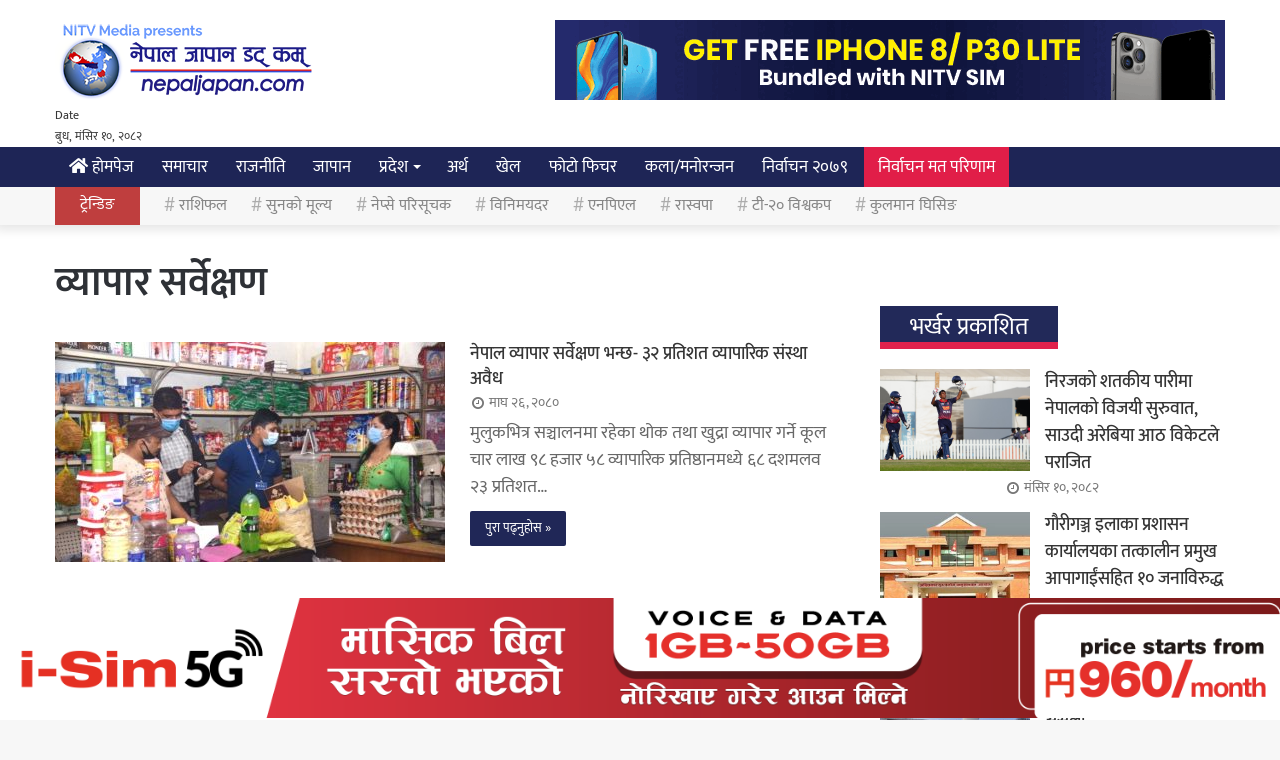

--- FILE ---
content_type: text/html; charset=UTF-8
request_url: https://www.nepaljapan.com/trend/%E0%A4%B5%E0%A5%8D%E0%A4%AF%E0%A4%BE%E0%A4%AA%E0%A4%BE%E0%A4%B0-%E0%A4%B8%E0%A4%B0%E0%A5%8D%E0%A4%B5%E0%A5%87%E0%A4%95%E0%A5%8D%E0%A4%B7%E0%A4%A3/
body_size: 17367
content:
<!DOCTYPE html>
<html lang="en-US" class="" data-skin="light">
<head>
	<meta charset="UTF-8" />
	<link rel="profile" href="https://gmpg.org/xfn/11" />
	<link rel="pingback" href="https://www.nepaljapan.com/xmlrpc.php" />
	<meta property="fb:use_automatic_ad_placement" content="false">
	<meta name="twitter:card" content="summary_large_image">
	<meta name="twitter:site" content="@nepaljapan.com">
	<meta name="twitter:title" content="नेपाल व्यापार सर्वेक्षण भन्छ- ३२ प्रतिशत व्यापारिक संस्था अवैध">
	<meta name="twitter:description" content="मुलुकभित्र सञ्चालनमा रहेका थोक तथा खुद्रा व्यापार गर्ने कूल चार लाख ९८ हजार ५८ व्यापारिक प्रतिष्ठानमध्ये ६८ दशमलव २३ प्रतिशत कुनै न कुनै सरकारी निकायमा दर्ता भएको र ३१ दशमलव आठ प्रतिशत प्रतिष्ठान दर्ताबिनै सञ्चालन भइरहेको तथ्याङ्क सार्वजनिक भएको छ । राष्ट्रिय तथ्याङ्क कार्यालयले शुक्रबार सार्वजनिक गरेको नेपाल व्यापार सर्वेक्षण, २०७८ ले यस्तो तथ्याङ्क देखाएको &hellip;">

		<meta name="twitter:image" content="https://nepaljapan.s3.ap-southeast-1.amazonaws.com/Nepal-japan/images/uploads/2021/06/Pasal.jpg">
		<script src="https://cdnjs.cloudflare.com/ajax/libs/Chart.js/2.5.0/Chart.min.js"></script>
    <script type='text/javascript' src='https://platform-api.sharethis.com/js/sharethis.js#property=607e92a5a954930018f4652b&product=sop' async='async'></script>

	<!-- Global site tag (gtag.js) - Google Analytics -->
	<script async src="https://www.googletagmanager.com/gtag/js?id=UA-72419972-1"></script>
  	<script>
		window.dataLayer = window.dataLayer || [];
		function gtag(){dataLayer.push(arguments);}
		gtag('js', new Date());

		gtag('config', 'UA-72419972-1');
	</script>
	<title>व्यापार सर्वेक्षण &#8211; Nepal Japan</title>
<meta name='robots' content='max-image-preview:large' />
	<style>img:is([sizes="auto" i], [sizes^="auto," i]) { contain-intrinsic-size: 3000px 1500px }</style>
	<link rel='dns-prefetch' href='//maxcdn.bootstrapcdn.com' />
<link rel="alternate" type="application/rss+xml" title="Nepal Japan &raquo; Feed" href="https://www.nepaljapan.com/feed/" />
<link rel="alternate" type="application/rss+xml" title="Nepal Japan &raquo; Comments Feed" href="https://www.nepaljapan.com/comments/feed/" />
<link rel="alternate" type="application/rss+xml" title="Nepal Japan &raquo; व्यापार सर्वेक्षण Tag Feed" href="https://www.nepaljapan.com/trend/%e0%a4%b5%e0%a5%8d%e0%a4%af%e0%a4%be%e0%a4%aa%e0%a4%be%e0%a4%b0-%e0%a4%b8%e0%a4%b0%e0%a5%8d%e0%a4%b5%e0%a5%87%e0%a4%95%e0%a5%8d%e0%a4%b7%e0%a4%a3/feed/" />
<script type="text/javascript">
/* <![CDATA[ */
window._wpemojiSettings = {"baseUrl":"https:\/\/s.w.org\/images\/core\/emoji\/16.0.1\/72x72\/","ext":".png","svgUrl":"https:\/\/s.w.org\/images\/core\/emoji\/16.0.1\/svg\/","svgExt":".svg","source":{"concatemoji":"https:\/\/www.nepaljapan.com\/wp-includes\/js\/wp-emoji-release.min.js?ver=6.8.3"}};
/*! This file is auto-generated */
!function(s,n){var o,i,e;function c(e){try{var t={supportTests:e,timestamp:(new Date).valueOf()};sessionStorage.setItem(o,JSON.stringify(t))}catch(e){}}function p(e,t,n){e.clearRect(0,0,e.canvas.width,e.canvas.height),e.fillText(t,0,0);var t=new Uint32Array(e.getImageData(0,0,e.canvas.width,e.canvas.height).data),a=(e.clearRect(0,0,e.canvas.width,e.canvas.height),e.fillText(n,0,0),new Uint32Array(e.getImageData(0,0,e.canvas.width,e.canvas.height).data));return t.every(function(e,t){return e===a[t]})}function u(e,t){e.clearRect(0,0,e.canvas.width,e.canvas.height),e.fillText(t,0,0);for(var n=e.getImageData(16,16,1,1),a=0;a<n.data.length;a++)if(0!==n.data[a])return!1;return!0}function f(e,t,n,a){switch(t){case"flag":return n(e,"\ud83c\udff3\ufe0f\u200d\u26a7\ufe0f","\ud83c\udff3\ufe0f\u200b\u26a7\ufe0f")?!1:!n(e,"\ud83c\udde8\ud83c\uddf6","\ud83c\udde8\u200b\ud83c\uddf6")&&!n(e,"\ud83c\udff4\udb40\udc67\udb40\udc62\udb40\udc65\udb40\udc6e\udb40\udc67\udb40\udc7f","\ud83c\udff4\u200b\udb40\udc67\u200b\udb40\udc62\u200b\udb40\udc65\u200b\udb40\udc6e\u200b\udb40\udc67\u200b\udb40\udc7f");case"emoji":return!a(e,"\ud83e\udedf")}return!1}function g(e,t,n,a){var r="undefined"!=typeof WorkerGlobalScope&&self instanceof WorkerGlobalScope?new OffscreenCanvas(300,150):s.createElement("canvas"),o=r.getContext("2d",{willReadFrequently:!0}),i=(o.textBaseline="top",o.font="600 32px Arial",{});return e.forEach(function(e){i[e]=t(o,e,n,a)}),i}function t(e){var t=s.createElement("script");t.src=e,t.defer=!0,s.head.appendChild(t)}"undefined"!=typeof Promise&&(o="wpEmojiSettingsSupports",i=["flag","emoji"],n.supports={everything:!0,everythingExceptFlag:!0},e=new Promise(function(e){s.addEventListener("DOMContentLoaded",e,{once:!0})}),new Promise(function(t){var n=function(){try{var e=JSON.parse(sessionStorage.getItem(o));if("object"==typeof e&&"number"==typeof e.timestamp&&(new Date).valueOf()<e.timestamp+604800&&"object"==typeof e.supportTests)return e.supportTests}catch(e){}return null}();if(!n){if("undefined"!=typeof Worker&&"undefined"!=typeof OffscreenCanvas&&"undefined"!=typeof URL&&URL.createObjectURL&&"undefined"!=typeof Blob)try{var e="postMessage("+g.toString()+"("+[JSON.stringify(i),f.toString(),p.toString(),u.toString()].join(",")+"));",a=new Blob([e],{type:"text/javascript"}),r=new Worker(URL.createObjectURL(a),{name:"wpTestEmojiSupports"});return void(r.onmessage=function(e){c(n=e.data),r.terminate(),t(n)})}catch(e){}c(n=g(i,f,p,u))}t(n)}).then(function(e){for(var t in e)n.supports[t]=e[t],n.supports.everything=n.supports.everything&&n.supports[t],"flag"!==t&&(n.supports.everythingExceptFlag=n.supports.everythingExceptFlag&&n.supports[t]);n.supports.everythingExceptFlag=n.supports.everythingExceptFlag&&!n.supports.flag,n.DOMReady=!1,n.readyCallback=function(){n.DOMReady=!0}}).then(function(){return e}).then(function(){var e;n.supports.everything||(n.readyCallback(),(e=n.source||{}).concatemoji?t(e.concatemoji):e.wpemoji&&e.twemoji&&(t(e.twemoji),t(e.wpemoji)))}))}((window,document),window._wpemojiSettings);
/* ]]> */
</script>

<style id='wp-emoji-styles-inline-css' type='text/css'>

	img.wp-smiley, img.emoji {
		display: inline !important;
		border: none !important;
		box-shadow: none !important;
		height: 1em !important;
		width: 1em !important;
		margin: 0 0.07em !important;
		vertical-align: -0.1em !important;
		background: none !important;
		padding: 0 !important;
	}
</style>
<link rel='stylesheet' id='wp-block-library-css' href='https://www.nepaljapan.com/wp-includes/css/dist/block-library/style.min.css?ver=6.8.3' type='text/css' media='all' />
<style id='wp-block-library-theme-inline-css' type='text/css'>
.wp-block-audio :where(figcaption){color:#555;font-size:13px;text-align:center}.is-dark-theme .wp-block-audio :where(figcaption){color:#ffffffa6}.wp-block-audio{margin:0 0 1em}.wp-block-code{border:1px solid #ccc;border-radius:4px;font-family:Menlo,Consolas,monaco,monospace;padding:.8em 1em}.wp-block-embed :where(figcaption){color:#555;font-size:13px;text-align:center}.is-dark-theme .wp-block-embed :where(figcaption){color:#ffffffa6}.wp-block-embed{margin:0 0 1em}.blocks-gallery-caption{color:#555;font-size:13px;text-align:center}.is-dark-theme .blocks-gallery-caption{color:#ffffffa6}:root :where(.wp-block-image figcaption){color:#555;font-size:13px;text-align:center}.is-dark-theme :root :where(.wp-block-image figcaption){color:#ffffffa6}.wp-block-image{margin:0 0 1em}.wp-block-pullquote{border-bottom:4px solid;border-top:4px solid;color:currentColor;margin-bottom:1.75em}.wp-block-pullquote cite,.wp-block-pullquote footer,.wp-block-pullquote__citation{color:currentColor;font-size:.8125em;font-style:normal;text-transform:uppercase}.wp-block-quote{border-left:.25em solid;margin:0 0 1.75em;padding-left:1em}.wp-block-quote cite,.wp-block-quote footer{color:currentColor;font-size:.8125em;font-style:normal;position:relative}.wp-block-quote:where(.has-text-align-right){border-left:none;border-right:.25em solid;padding-left:0;padding-right:1em}.wp-block-quote:where(.has-text-align-center){border:none;padding-left:0}.wp-block-quote.is-large,.wp-block-quote.is-style-large,.wp-block-quote:where(.is-style-plain){border:none}.wp-block-search .wp-block-search__label{font-weight:700}.wp-block-search__button{border:1px solid #ccc;padding:.375em .625em}:where(.wp-block-group.has-background){padding:1.25em 2.375em}.wp-block-separator.has-css-opacity{opacity:.4}.wp-block-separator{border:none;border-bottom:2px solid;margin-left:auto;margin-right:auto}.wp-block-separator.has-alpha-channel-opacity{opacity:1}.wp-block-separator:not(.is-style-wide):not(.is-style-dots){width:100px}.wp-block-separator.has-background:not(.is-style-dots){border-bottom:none;height:1px}.wp-block-separator.has-background:not(.is-style-wide):not(.is-style-dots){height:2px}.wp-block-table{margin:0 0 1em}.wp-block-table td,.wp-block-table th{word-break:normal}.wp-block-table :where(figcaption){color:#555;font-size:13px;text-align:center}.is-dark-theme .wp-block-table :where(figcaption){color:#ffffffa6}.wp-block-video :where(figcaption){color:#555;font-size:13px;text-align:center}.is-dark-theme .wp-block-video :where(figcaption){color:#ffffffa6}.wp-block-video{margin:0 0 1em}:root :where(.wp-block-template-part.has-background){margin-bottom:0;margin-top:0;padding:1.25em 2.375em}
</style>
<style id='classic-theme-styles-inline-css' type='text/css'>
/*! This file is auto-generated */
.wp-block-button__link{color:#fff;background-color:#32373c;border-radius:9999px;box-shadow:none;text-decoration:none;padding:calc(.667em + 2px) calc(1.333em + 2px);font-size:1.125em}.wp-block-file__button{background:#32373c;color:#fff;text-decoration:none}
</style>
<style id='pdfemb-pdf-embedder-viewer-style-inline-css' type='text/css'>
.wp-block-pdfemb-pdf-embedder-viewer{max-width:none}

</style>
<style id='global-styles-inline-css' type='text/css'>
:root{--wp--preset--aspect-ratio--square: 1;--wp--preset--aspect-ratio--4-3: 4/3;--wp--preset--aspect-ratio--3-4: 3/4;--wp--preset--aspect-ratio--3-2: 3/2;--wp--preset--aspect-ratio--2-3: 2/3;--wp--preset--aspect-ratio--16-9: 16/9;--wp--preset--aspect-ratio--9-16: 9/16;--wp--preset--color--black: #000000;--wp--preset--color--cyan-bluish-gray: #abb8c3;--wp--preset--color--white: #ffffff;--wp--preset--color--pale-pink: #f78da7;--wp--preset--color--vivid-red: #cf2e2e;--wp--preset--color--luminous-vivid-orange: #ff6900;--wp--preset--color--luminous-vivid-amber: #fcb900;--wp--preset--color--light-green-cyan: #7bdcb5;--wp--preset--color--vivid-green-cyan: #00d084;--wp--preset--color--pale-cyan-blue: #8ed1fc;--wp--preset--color--vivid-cyan-blue: #0693e3;--wp--preset--color--vivid-purple: #9b51e0;--wp--preset--gradient--vivid-cyan-blue-to-vivid-purple: linear-gradient(135deg,rgba(6,147,227,1) 0%,rgb(155,81,224) 100%);--wp--preset--gradient--light-green-cyan-to-vivid-green-cyan: linear-gradient(135deg,rgb(122,220,180) 0%,rgb(0,208,130) 100%);--wp--preset--gradient--luminous-vivid-amber-to-luminous-vivid-orange: linear-gradient(135deg,rgba(252,185,0,1) 0%,rgba(255,105,0,1) 100%);--wp--preset--gradient--luminous-vivid-orange-to-vivid-red: linear-gradient(135deg,rgba(255,105,0,1) 0%,rgb(207,46,46) 100%);--wp--preset--gradient--very-light-gray-to-cyan-bluish-gray: linear-gradient(135deg,rgb(238,238,238) 0%,rgb(169,184,195) 100%);--wp--preset--gradient--cool-to-warm-spectrum: linear-gradient(135deg,rgb(74,234,220) 0%,rgb(151,120,209) 20%,rgb(207,42,186) 40%,rgb(238,44,130) 60%,rgb(251,105,98) 80%,rgb(254,248,76) 100%);--wp--preset--gradient--blush-light-purple: linear-gradient(135deg,rgb(255,206,236) 0%,rgb(152,150,240) 100%);--wp--preset--gradient--blush-bordeaux: linear-gradient(135deg,rgb(254,205,165) 0%,rgb(254,45,45) 50%,rgb(107,0,62) 100%);--wp--preset--gradient--luminous-dusk: linear-gradient(135deg,rgb(255,203,112) 0%,rgb(199,81,192) 50%,rgb(65,88,208) 100%);--wp--preset--gradient--pale-ocean: linear-gradient(135deg,rgb(255,245,203) 0%,rgb(182,227,212) 50%,rgb(51,167,181) 100%);--wp--preset--gradient--electric-grass: linear-gradient(135deg,rgb(202,248,128) 0%,rgb(113,206,126) 100%);--wp--preset--gradient--midnight: linear-gradient(135deg,rgb(2,3,129) 0%,rgb(40,116,252) 100%);--wp--preset--font-size--small: 13px;--wp--preset--font-size--medium: 20px;--wp--preset--font-size--large: 36px;--wp--preset--font-size--x-large: 42px;--wp--preset--spacing--20: 0.44rem;--wp--preset--spacing--30: 0.67rem;--wp--preset--spacing--40: 1rem;--wp--preset--spacing--50: 1.5rem;--wp--preset--spacing--60: 2.25rem;--wp--preset--spacing--70: 3.38rem;--wp--preset--spacing--80: 5.06rem;--wp--preset--shadow--natural: 6px 6px 9px rgba(0, 0, 0, 0.2);--wp--preset--shadow--deep: 12px 12px 50px rgba(0, 0, 0, 0.4);--wp--preset--shadow--sharp: 6px 6px 0px rgba(0, 0, 0, 0.2);--wp--preset--shadow--outlined: 6px 6px 0px -3px rgba(255, 255, 255, 1), 6px 6px rgba(0, 0, 0, 1);--wp--preset--shadow--crisp: 6px 6px 0px rgba(0, 0, 0, 1);}:where(.is-layout-flex){gap: 0.5em;}:where(.is-layout-grid){gap: 0.5em;}body .is-layout-flex{display: flex;}.is-layout-flex{flex-wrap: wrap;align-items: center;}.is-layout-flex > :is(*, div){margin: 0;}body .is-layout-grid{display: grid;}.is-layout-grid > :is(*, div){margin: 0;}:where(.wp-block-columns.is-layout-flex){gap: 2em;}:where(.wp-block-columns.is-layout-grid){gap: 2em;}:where(.wp-block-post-template.is-layout-flex){gap: 1.25em;}:where(.wp-block-post-template.is-layout-grid){gap: 1.25em;}.has-black-color{color: var(--wp--preset--color--black) !important;}.has-cyan-bluish-gray-color{color: var(--wp--preset--color--cyan-bluish-gray) !important;}.has-white-color{color: var(--wp--preset--color--white) !important;}.has-pale-pink-color{color: var(--wp--preset--color--pale-pink) !important;}.has-vivid-red-color{color: var(--wp--preset--color--vivid-red) !important;}.has-luminous-vivid-orange-color{color: var(--wp--preset--color--luminous-vivid-orange) !important;}.has-luminous-vivid-amber-color{color: var(--wp--preset--color--luminous-vivid-amber) !important;}.has-light-green-cyan-color{color: var(--wp--preset--color--light-green-cyan) !important;}.has-vivid-green-cyan-color{color: var(--wp--preset--color--vivid-green-cyan) !important;}.has-pale-cyan-blue-color{color: var(--wp--preset--color--pale-cyan-blue) !important;}.has-vivid-cyan-blue-color{color: var(--wp--preset--color--vivid-cyan-blue) !important;}.has-vivid-purple-color{color: var(--wp--preset--color--vivid-purple) !important;}.has-black-background-color{background-color: var(--wp--preset--color--black) !important;}.has-cyan-bluish-gray-background-color{background-color: var(--wp--preset--color--cyan-bluish-gray) !important;}.has-white-background-color{background-color: var(--wp--preset--color--white) !important;}.has-pale-pink-background-color{background-color: var(--wp--preset--color--pale-pink) !important;}.has-vivid-red-background-color{background-color: var(--wp--preset--color--vivid-red) !important;}.has-luminous-vivid-orange-background-color{background-color: var(--wp--preset--color--luminous-vivid-orange) !important;}.has-luminous-vivid-amber-background-color{background-color: var(--wp--preset--color--luminous-vivid-amber) !important;}.has-light-green-cyan-background-color{background-color: var(--wp--preset--color--light-green-cyan) !important;}.has-vivid-green-cyan-background-color{background-color: var(--wp--preset--color--vivid-green-cyan) !important;}.has-pale-cyan-blue-background-color{background-color: var(--wp--preset--color--pale-cyan-blue) !important;}.has-vivid-cyan-blue-background-color{background-color: var(--wp--preset--color--vivid-cyan-blue) !important;}.has-vivid-purple-background-color{background-color: var(--wp--preset--color--vivid-purple) !important;}.has-black-border-color{border-color: var(--wp--preset--color--black) !important;}.has-cyan-bluish-gray-border-color{border-color: var(--wp--preset--color--cyan-bluish-gray) !important;}.has-white-border-color{border-color: var(--wp--preset--color--white) !important;}.has-pale-pink-border-color{border-color: var(--wp--preset--color--pale-pink) !important;}.has-vivid-red-border-color{border-color: var(--wp--preset--color--vivid-red) !important;}.has-luminous-vivid-orange-border-color{border-color: var(--wp--preset--color--luminous-vivid-orange) !important;}.has-luminous-vivid-amber-border-color{border-color: var(--wp--preset--color--luminous-vivid-amber) !important;}.has-light-green-cyan-border-color{border-color: var(--wp--preset--color--light-green-cyan) !important;}.has-vivid-green-cyan-border-color{border-color: var(--wp--preset--color--vivid-green-cyan) !important;}.has-pale-cyan-blue-border-color{border-color: var(--wp--preset--color--pale-cyan-blue) !important;}.has-vivid-cyan-blue-border-color{border-color: var(--wp--preset--color--vivid-cyan-blue) !important;}.has-vivid-purple-border-color{border-color: var(--wp--preset--color--vivid-purple) !important;}.has-vivid-cyan-blue-to-vivid-purple-gradient-background{background: var(--wp--preset--gradient--vivid-cyan-blue-to-vivid-purple) !important;}.has-light-green-cyan-to-vivid-green-cyan-gradient-background{background: var(--wp--preset--gradient--light-green-cyan-to-vivid-green-cyan) !important;}.has-luminous-vivid-amber-to-luminous-vivid-orange-gradient-background{background: var(--wp--preset--gradient--luminous-vivid-amber-to-luminous-vivid-orange) !important;}.has-luminous-vivid-orange-to-vivid-red-gradient-background{background: var(--wp--preset--gradient--luminous-vivid-orange-to-vivid-red) !important;}.has-very-light-gray-to-cyan-bluish-gray-gradient-background{background: var(--wp--preset--gradient--very-light-gray-to-cyan-bluish-gray) !important;}.has-cool-to-warm-spectrum-gradient-background{background: var(--wp--preset--gradient--cool-to-warm-spectrum) !important;}.has-blush-light-purple-gradient-background{background: var(--wp--preset--gradient--blush-light-purple) !important;}.has-blush-bordeaux-gradient-background{background: var(--wp--preset--gradient--blush-bordeaux) !important;}.has-luminous-dusk-gradient-background{background: var(--wp--preset--gradient--luminous-dusk) !important;}.has-pale-ocean-gradient-background{background: var(--wp--preset--gradient--pale-ocean) !important;}.has-electric-grass-gradient-background{background: var(--wp--preset--gradient--electric-grass) !important;}.has-midnight-gradient-background{background: var(--wp--preset--gradient--midnight) !important;}.has-small-font-size{font-size: var(--wp--preset--font-size--small) !important;}.has-medium-font-size{font-size: var(--wp--preset--font-size--medium) !important;}.has-large-font-size{font-size: var(--wp--preset--font-size--large) !important;}.has-x-large-font-size{font-size: var(--wp--preset--font-size--x-large) !important;}
:where(.wp-block-post-template.is-layout-flex){gap: 1.25em;}:where(.wp-block-post-template.is-layout-grid){gap: 1.25em;}
:where(.wp-block-columns.is-layout-flex){gap: 2em;}:where(.wp-block-columns.is-layout-grid){gap: 2em;}
:root :where(.wp-block-pullquote){font-size: 1.5em;line-height: 1.6;}
</style>
<link rel='stylesheet' id='tie-css-base-css' href='https://www.nepaljapan.com/wp-content/themes/nepaljapan/assets/css/base.min.css?ver=5.4.0' type='text/css' media='all' />
<link rel='stylesheet' id='tie-css-styles-css' href='https://www.nepaljapan.com/wp-content/themes/nepaljapan/assets/css/style.min.css?ver=5.4.0' type='text/css' media='all' />
<link rel='stylesheet' id='tie-css-widgets-css' href='https://www.nepaljapan.com/wp-content/themes/nepaljapan/assets/css/widgets.min.css?ver=5.4.0' type='text/css' media='all' />
<link rel='stylesheet' id='tie-css-helpers-css' href='https://www.nepaljapan.com/wp-content/themes/nepaljapan/assets/css/helpers.min.css?ver=5.4.0' type='text/css' media='all' />
<link rel='stylesheet' id='tie-fontawesome5-css' href='https://www.nepaljapan.com/wp-content/themes/nepaljapan/assets/css/fontawesome.css?ver=5.4.0' type='text/css' media='all' />
<link rel='stylesheet' id='tie-css-ilightbox-css' href='https://www.nepaljapan.com/wp-content/themes/nepaljapan/assets/ilightbox/dark-skin/skin.css?ver=5.4.0' type='text/css' media='all' />
<link rel='stylesheet' id='tie-theme-child-css-css' href='https://www.nepaljapan.com/wp-content/themes/nepaljapan-child/style.css?ver=6.8.3' type='text/css' media='all' />
<style id='tie-theme-child-css-inline-css' type='text/css'>
#main-nav .main-menu > ul > li > a{font-size: 17px;font-weight: 400;}#main-nav .main-menu > ul ul li a{font-size: 17px;font-weight: 400;}#mobile-menu li a{font-size: 20px;font-weight: 400;}.breaking .breaking-title{font-size: 14px;line-height: 2.5;}.ticker-wrapper .ticker-content{line-height: 2.5;}.entry-header h1.entry-title{font-size: 45px;font-weight: 400;line-height: 1.25;}#the-post .entry-content,#the-post .entry-content p{font-size: 20px;font-weight: 400;line-height: 1.75;}#tie-wrapper .mag-box-title h3{font-size: 24px;font-weight: 400;}.entry h1{font-weight: 400;}.entry h2{font-size: 19px;font-weight: 500;}.entry h3{font-size: 18px;font-weight: 500;}.entry h4{font-weight: 500;}.entry h5{font-weight: 500;}.entry h6{font-weight: 500;}.post-widget-body .post-title,.timeline-widget ul li h3,.posts-list-half-posts li .post-title{font-size: 18px;font-weight: 500;}#tie-wrapper .media-page-layout .thumb-title,#tie-wrapper .mag-box.full-width-img-news-box .posts-items>li .post-title,#tie-wrapper .miscellaneous-box .posts-items>li:first-child .post-title,#tie-wrapper .big-thumb-left-box .posts-items li:first-child .post-title{font-weight: 400;}#tie-wrapper .mag-box.wide-post-box .posts-items>li:nth-child(n) .post-title,#tie-wrapper .mag-box.big-post-left-box li:first-child .post-title,#tie-wrapper .mag-box.big-post-top-box li:first-child .post-title,#tie-wrapper .mag-box.half-box li:first-child .post-title,#tie-wrapper .mag-box.big-posts-box .posts-items>li:nth-child(n) .post-title,#tie-wrapper .mag-box.mini-posts-box .posts-items>li:nth-child(n) .post-title,#tie-wrapper .mag-box.latest-poroducts-box .products .product h2{font-size: 18px;font-weight: 500;}#tie-wrapper .mag-box.big-post-left-box li:not(:first-child) .post-title,#tie-wrapper .mag-box.big-post-top-box li:not(:first-child) .post-title,#tie-wrapper .mag-box.half-box li:not(:first-child) .post-title,#tie-wrapper .mag-box.big-thumb-left-box li:not(:first-child) .post-title,#tie-wrapper .mag-box.scrolling-box .slide .post-title,#tie-wrapper .mag-box.miscellaneous-box li:not(:first-child) .post-title{font-size: 18px;font-weight: 500;}@media (min-width: 992px){.full-width .fullwidth-slider-wrapper .thumb-overlay .thumb-content .thumb-title,.full-width .wide-next-prev-slider-wrapper .thumb-overlay .thumb-content .thumb-title,.full-width .wide-slider-with-navfor-wrapper .thumb-overlay .thumb-content .thumb-title,.full-width .boxed-slider-wrapper .thumb-overlay .thumb-title{font-weight: 400;}}@media (min-width: 992px){.has-sidebar .fullwidth-slider-wrapper .thumb-overlay .thumb-content .thumb-title,.has-sidebar .wide-next-prev-slider-wrapper .thumb-overlay .thumb-content .thumb-title,.has-sidebar .wide-slider-with-navfor-wrapper .thumb-overlay .thumb-content .thumb-title,.has-sidebar .boxed-slider-wrapper .thumb-overlay .thumb-title{font-weight: 400;}}@media (min-width: 768px){#tie-wrapper .main-slider.grid-3-slides .slide .grid-item:nth-child(1) .thumb-title,#tie-wrapper .main-slider.grid-5-first-big .slide .grid-item:nth-child(1) .thumb-title,#tie-wrapper .main-slider.grid-5-big-centerd .slide .grid-item:nth-child(1) .thumb-title,#tie-wrapper .main-slider.grid-4-big-first-half-second .slide .grid-item:nth-child(1) .thumb-title,#tie-wrapper .main-slider.grid-2-big .thumb-overlay .thumb-title,#tie-wrapper .wide-slider-three-slids-wrapper .thumb-title{font-weight: 400;}}@media (min-width: 768px){#tie-wrapper .boxed-slider-three-slides-wrapper .slide .thumb-title,#tie-wrapper .grid-3-slides .slide .grid-item:nth-child(n+2) .thumb-title,#tie-wrapper .grid-5-first-big .slide .grid-item:nth-child(n+2) .thumb-title,#tie-wrapper .grid-5-big-centerd .slide .grid-item:nth-child(n+2) .thumb-title,#tie-wrapper .grid-4-big-first-half-second .slide .grid-item:nth-child(n+2) .thumb-title,#tie-wrapper .grid-5-in-rows .grid-item:nth-child(n) .thumb-overlay .thumb-title,#tie-wrapper .main-slider.grid-4-slides .thumb-overlay .thumb-title,#tie-wrapper .grid-6-slides .thumb-overlay .thumb-title,#tie-wrapper .boxed-four-taller-slider .slide .thumb-title{font-weight: 400;}}.brand-title,a:hover,.tie-popup-search-submit,#logo.text-logo a,.theme-header nav .components #search-submit:hover,.theme-header .header-nav .components > li:hover > a,.theme-header .header-nav .components li a:hover,.main-menu ul.cats-vertical li a.is-active,.main-menu ul.cats-vertical li a:hover,.main-nav li.mega-menu .post-meta a:hover,.main-nav li.mega-menu .post-box-title a:hover,.search-in-main-nav.autocomplete-suggestions a:hover,#main-nav .menu ul:not(.cats-horizontal) li:hover > a,#main-nav .menu ul li.current-menu-item:not(.mega-link-column) > a,.top-nav .menu li:hover > a,.top-nav .menu > .tie-current-menu > a,.search-in-top-nav.autocomplete-suggestions .post-title a:hover,div.mag-box .mag-box-options .mag-box-filter-links a.active,.mag-box-filter-links .flexMenu-viewMore:hover > a,.stars-rating-active,body .tabs.tabs .active > a,.video-play-icon,.spinner-circle:after,#go-to-content:hover,.comment-list .comment-author .fn,.commentlist .comment-author .fn,blockquote::before,blockquote cite,blockquote.quote-simple p,.multiple-post-pages a:hover,#story-index li .is-current,.latest-tweets-widget .twitter-icon-wrap span,.wide-slider-nav-wrapper .slide,.wide-next-prev-slider-wrapper .tie-slider-nav li:hover span,.review-final-score h3,#mobile-menu-icon:hover .menu-text,body .entry a,.dark-skin body .entry a,.entry .post-bottom-meta a:hover,.comment-list .comment-content a,q a,blockquote a,.widget.tie-weather-widget .icon-basecloud-bg:after,.site-footer a:hover,.site-footer .stars-rating-active,.site-footer .twitter-icon-wrap span,.site-info a:hover{color: #1e2556;}#instagram-link a:hover{color: #1e2556 !important;border-color: #1e2556 !important;}[type='submit'],.button,.generic-button a,.generic-button button,.theme-header .header-nav .comp-sub-menu a.button.guest-btn:hover,.theme-header .header-nav .comp-sub-menu a.checkout-button,nav.main-nav .menu > li.tie-current-menu > a,nav.main-nav .menu > li:hover > a,.main-menu .mega-links-head:after,.main-nav .mega-menu.mega-cat .cats-horizontal li a.is-active,#mobile-menu-icon:hover .nav-icon,#mobile-menu-icon:hover .nav-icon:before,#mobile-menu-icon:hover .nav-icon:after,.search-in-main-nav.autocomplete-suggestions a.button,.search-in-top-nav.autocomplete-suggestions a.button,.spinner > div,.post-cat,.pages-numbers li.current span,.multiple-post-pages > span,#tie-wrapper .mejs-container .mejs-controls,.mag-box-filter-links a:hover,.slider-arrow-nav a:not(.pagination-disabled):hover,.comment-list .reply a:hover,.commentlist .reply a:hover,#reading-position-indicator,#story-index-icon,.videos-block .playlist-title,.review-percentage .review-item span span,.tie-slick-dots li.slick-active button,.tie-slick-dots li button:hover,.digital-rating-static,.timeline-widget li a:hover .date:before,#wp-calendar #today,.posts-list-counter li.widget-post-list:before,.cat-counter a + span,.tie-slider-nav li span:hover,.fullwidth-area .widget_tag_cloud .tagcloud a:hover,.magazine2:not(.block-head-4) .dark-widgetized-area ul.tabs a:hover,.magazine2:not(.block-head-4) .dark-widgetized-area ul.tabs .active a,.magazine1 .dark-widgetized-area ul.tabs a:hover,.magazine1 .dark-widgetized-area ul.tabs .active a,.block-head-4.magazine2 .dark-widgetized-area .tabs.tabs .active a,.block-head-4.magazine2 .dark-widgetized-area .tabs > .active a:before,.block-head-4.magazine2 .dark-widgetized-area .tabs > .active a:after,.demo_store,.demo #logo:after,.demo #sticky-logo:after,.widget.tie-weather-widget,span.video-close-btn:hover,#go-to-top,.latest-tweets-widget .slider-links .button:not(:hover){background-color: #1e2556;color: #FFFFFF;}.tie-weather-widget .widget-title .the-subtitle,.block-head-4.magazine2 #footer .tabs .active a:hover{color: #FFFFFF;}pre,code,.pages-numbers li.current span,.theme-header .header-nav .comp-sub-menu a.button.guest-btn:hover,.multiple-post-pages > span,.post-content-slideshow .tie-slider-nav li span:hover,#tie-body .tie-slider-nav li > span:hover,.slider-arrow-nav a:not(.pagination-disabled):hover,.main-nav .mega-menu.mega-cat .cats-horizontal li a.is-active,.main-nav .mega-menu.mega-cat .cats-horizontal li a:hover,.main-menu .menu > li > .menu-sub-content{border-color: #1e2556;}.main-menu .menu > li.tie-current-menu{border-bottom-color: #1e2556;}.top-nav .menu li.tie-current-menu > a:before,.top-nav .menu li.menu-item-has-children:hover > a:before{border-top-color: #1e2556;}.main-nav .main-menu .menu > li.tie-current-menu > a:before,.main-nav .main-menu .menu > li:hover > a:before{border-top-color: #FFFFFF;}header.main-nav-light .main-nav .menu-item-has-children li:hover > a:before,header.main-nav-light .main-nav .mega-menu li:hover > a:before{border-left-color: #1e2556;}.rtl header.main-nav-light .main-nav .menu-item-has-children li:hover > a:before,.rtl header.main-nav-light .main-nav .mega-menu li:hover > a:before{border-right-color: #1e2556;border-left-color: transparent;}.top-nav ul.menu li .menu-item-has-children:hover > a:before{border-top-color: transparent;border-left-color: #1e2556;}.rtl .top-nav ul.menu li .menu-item-has-children:hover > a:before{border-left-color: transparent;border-right-color: #1e2556;}::-moz-selection{background-color: #1e2556;color: #FFFFFF;}::selection{background-color: #1e2556;color: #FFFFFF;}circle.circle_bar{stroke: #1e2556;}#reading-position-indicator{box-shadow: 0 0 10px rgba( 30,37,86,0.7);}#logo.text-logo a:hover,body .entry a:hover,.dark-skin body .entry a:hover,.comment-list .comment-content a:hover,.block-head-4.magazine2 .site-footer .tabs li a:hover,q a:hover,blockquote a:hover{color: #000024;}.button:hover,input[type='submit']:hover,.generic-button a:hover,.generic-button button:hover,a.post-cat:hover,.site-footer .button:hover,.site-footer [type='submit']:hover,.search-in-main-nav.autocomplete-suggestions a.button:hover,.search-in-top-nav.autocomplete-suggestions a.button:hover,.theme-header .header-nav .comp-sub-menu a.checkout-button:hover{background-color: #000024;color: #FFFFFF;}.theme-header .header-nav .comp-sub-menu a.checkout-button:not(:hover),body .entry a.button{color: #FFFFFF;}#story-index.is-compact .story-index-content{background-color: #1e2556;}#story-index.is-compact .story-index-content a,#story-index.is-compact .story-index-content .is-current{color: #FFFFFF;}#main-nav ul.menu > li.tie-current-menu > a,#main-nav ul.menu > li:hover > a,#main-nav .spinner > div,.main-menu .mega-links-head:after{background-color: !important;}#main-nav a,#main-nav .dropdown-social-icons li a span,.search-in-main-nav.autocomplete-suggestions a {color: #FFFFFF !important;}#main-nav .main-menu ul.menu > li.tie-current-menu,#theme-header nav .menu > li > .menu-sub-content{border-color: ;}#main-nav .spinner-circle:after{color: !important;}.main-nav-light #main-nav .menu-item-has-children li:hover > a:before,.main-nav-light #main-nav .mega-menu li:hover > a:before{border-left-color: #FFFFFF !important;}.rtl .main-nav-light #main-nav .menu-item-has-children li:hover > a:before,.rtl .main-nav-light #main-nav .mega-menu li:hover > a:before{border-right-color: #FFFFFF !important;border-left-color: transparent !important;}#tie-body .has-block-head-4,#tie-body .mag-box-title h3,#tie-body .comment-reply-title,#tie-body .related.products > h2,#tie-body .up-sells > h2,#tie-body .cross-sells > h2,#tie-body .cart_totals > h2,#tie-body .bbp-form legend,#tie-body .mag-box-title h3 a,#tie-body .section-title-default a,#tie-body #cancel-comment-reply-link {color: #FFFFFF;}#tie-body .has-block-head-4:before,#tie-body .mag-box-title h3:before,#tie-body .comment-reply-title:before,#tie-body .related.products > h2:before,#tie-body .up-sells > h2:before,#tie-body .cross-sells > h2:before,#tie-body .cart_totals > h2:before,#tie-body .bbp-form legend:before {background-color: #1e2556;}#tie-body .block-more-button{color: #1e2556;}#tie-body .block-more-button:hover{color: #000024;}#tie-body .tabs,#tie-body .tabs .flexMenu-popup{border-color: #1e2556;}#tie-body .tabs li a{color: #1e2556;}#tie-body .tabs li a:hover{color: #000024;}#tie-body .tabs li.active a{color: #FFFFFF;background-color: #1e2556;}.brand-title,a:hover,.tie-popup-search-submit,#logo.text-logo a,.theme-header nav .components #search-submit:hover,.theme-header .header-nav .components > li:hover > a,.theme-header .header-nav .components li a:hover,.main-menu ul.cats-vertical li a.is-active,.main-menu ul.cats-vertical li a:hover,.main-nav li.mega-menu .post-meta a:hover,.main-nav li.mega-menu .post-box-title a:hover,.search-in-main-nav.autocomplete-suggestions a:hover,#main-nav .menu ul:not(.cats-horizontal) li:hover > a,#main-nav .menu ul li.current-menu-item:not(.mega-link-column) > a,.top-nav .menu li:hover > a,.top-nav .menu > .tie-current-menu > a,.search-in-top-nav.autocomplete-suggestions .post-title a:hover,div.mag-box .mag-box-options .mag-box-filter-links a.active,.mag-box-filter-links .flexMenu-viewMore:hover > a,.stars-rating-active,body .tabs.tabs .active > a,.video-play-icon,.spinner-circle:after,#go-to-content:hover,.comment-list .comment-author .fn,.commentlist .comment-author .fn,blockquote::before,blockquote cite,blockquote.quote-simple p,.multiple-post-pages a:hover,#story-index li .is-current,.latest-tweets-widget .twitter-icon-wrap span,.wide-slider-nav-wrapper .slide,.wide-next-prev-slider-wrapper .tie-slider-nav li:hover span,.review-final-score h3,#mobile-menu-icon:hover .menu-text,body .entry a,.dark-skin body .entry a,.entry .post-bottom-meta a:hover,.comment-list .comment-content a,q a,blockquote a,.widget.tie-weather-widget .icon-basecloud-bg:after,.site-footer a:hover,.site-footer .stars-rating-active,.site-footer .twitter-icon-wrap span,.site-info a:hover{color: #1e2556;}#instagram-link a:hover{color: #1e2556 !important;border-color: #1e2556 !important;}[type='submit'],.button,.generic-button a,.generic-button button,.theme-header .header-nav .comp-sub-menu a.button.guest-btn:hover,.theme-header .header-nav .comp-sub-menu a.checkout-button,nav.main-nav .menu > li.tie-current-menu > a,nav.main-nav .menu > li:hover > a,.main-menu .mega-links-head:after,.main-nav .mega-menu.mega-cat .cats-horizontal li a.is-active,#mobile-menu-icon:hover .nav-icon,#mobile-menu-icon:hover .nav-icon:before,#mobile-menu-icon:hover .nav-icon:after,.search-in-main-nav.autocomplete-suggestions a.button,.search-in-top-nav.autocomplete-suggestions a.button,.spinner > div,.post-cat,.pages-numbers li.current span,.multiple-post-pages > span,#tie-wrapper .mejs-container .mejs-controls,.mag-box-filter-links a:hover,.slider-arrow-nav a:not(.pagination-disabled):hover,.comment-list .reply a:hover,.commentlist .reply a:hover,#reading-position-indicator,#story-index-icon,.videos-block .playlist-title,.review-percentage .review-item span span,.tie-slick-dots li.slick-active button,.tie-slick-dots li button:hover,.digital-rating-static,.timeline-widget li a:hover .date:before,#wp-calendar #today,.posts-list-counter li.widget-post-list:before,.cat-counter a + span,.tie-slider-nav li span:hover,.fullwidth-area .widget_tag_cloud .tagcloud a:hover,.magazine2:not(.block-head-4) .dark-widgetized-area ul.tabs a:hover,.magazine2:not(.block-head-4) .dark-widgetized-area ul.tabs .active a,.magazine1 .dark-widgetized-area ul.tabs a:hover,.magazine1 .dark-widgetized-area ul.tabs .active a,.block-head-4.magazine2 .dark-widgetized-area .tabs.tabs .active a,.block-head-4.magazine2 .dark-widgetized-area .tabs > .active a:before,.block-head-4.magazine2 .dark-widgetized-area .tabs > .active a:after,.demo_store,.demo #logo:after,.demo #sticky-logo:after,.widget.tie-weather-widget,span.video-close-btn:hover,#go-to-top,.latest-tweets-widget .slider-links .button:not(:hover){background-color: #1e2556;color: #FFFFFF;}.tie-weather-widget .widget-title .the-subtitle,.block-head-4.magazine2 #footer .tabs .active a:hover{color: #FFFFFF;}pre,code,.pages-numbers li.current span,.theme-header .header-nav .comp-sub-menu a.button.guest-btn:hover,.multiple-post-pages > span,.post-content-slideshow .tie-slider-nav li span:hover,#tie-body .tie-slider-nav li > span:hover,.slider-arrow-nav a:not(.pagination-disabled):hover,.main-nav .mega-menu.mega-cat .cats-horizontal li a.is-active,.main-nav .mega-menu.mega-cat .cats-horizontal li a:hover,.main-menu .menu > li > .menu-sub-content{border-color: #1e2556;}.main-menu .menu > li.tie-current-menu{border-bottom-color: #1e2556;}.top-nav .menu li.tie-current-menu > a:before,.top-nav .menu li.menu-item-has-children:hover > a:before{border-top-color: #1e2556;}.main-nav .main-menu .menu > li.tie-current-menu > a:before,.main-nav .main-menu .menu > li:hover > a:before{border-top-color: #FFFFFF;}header.main-nav-light .main-nav .menu-item-has-children li:hover > a:before,header.main-nav-light .main-nav .mega-menu li:hover > a:before{border-left-color: #1e2556;}.rtl header.main-nav-light .main-nav .menu-item-has-children li:hover > a:before,.rtl header.main-nav-light .main-nav .mega-menu li:hover > a:before{border-right-color: #1e2556;border-left-color: transparent;}.top-nav ul.menu li .menu-item-has-children:hover > a:before{border-top-color: transparent;border-left-color: #1e2556;}.rtl .top-nav ul.menu li .menu-item-has-children:hover > a:before{border-left-color: transparent;border-right-color: #1e2556;}::-moz-selection{background-color: #1e2556;color: #FFFFFF;}::selection{background-color: #1e2556;color: #FFFFFF;}circle.circle_bar{stroke: #1e2556;}#reading-position-indicator{box-shadow: 0 0 10px rgba( 30,37,86,0.7);}#logo.text-logo a:hover,body .entry a:hover,.dark-skin body .entry a:hover,.comment-list .comment-content a:hover,.block-head-4.magazine2 .site-footer .tabs li a:hover,q a:hover,blockquote a:hover{color: #000024;}.button:hover,input[type='submit']:hover,.generic-button a:hover,.generic-button button:hover,a.post-cat:hover,.site-footer .button:hover,.site-footer [type='submit']:hover,.search-in-main-nav.autocomplete-suggestions a.button:hover,.search-in-top-nav.autocomplete-suggestions a.button:hover,.theme-header .header-nav .comp-sub-menu a.checkout-button:hover{background-color: #000024;color: #FFFFFF;}.theme-header .header-nav .comp-sub-menu a.checkout-button:not(:hover),body .entry a.button{color: #FFFFFF;}#story-index.is-compact .story-index-content{background-color: #1e2556;}#story-index.is-compact .story-index-content a,#story-index.is-compact .story-index-content .is-current{color: #FFFFFF;}#main-nav ul.menu > li.tie-current-menu > a,#main-nav ul.menu > li:hover > a,#main-nav .spinner > div,.main-menu .mega-links-head:after{background-color: !important;}#main-nav a,#main-nav .dropdown-social-icons li a span,.search-in-main-nav.autocomplete-suggestions a {color: #FFFFFF !important;}#main-nav .main-menu ul.menu > li.tie-current-menu,#theme-header nav .menu > li > .menu-sub-content{border-color: ;}#main-nav .spinner-circle:after{color: !important;}.main-nav-light #main-nav .menu-item-has-children li:hover > a:before,.main-nav-light #main-nav .mega-menu li:hover > a:before{border-left-color: #FFFFFF !important;}.rtl .main-nav-light #main-nav .menu-item-has-children li:hover > a:before,.rtl .main-nav-light #main-nav .mega-menu li:hover > a:before{border-right-color: #FFFFFF !important;border-left-color: transparent !important;}#tie-body .has-block-head-4,#tie-body .mag-box-title h3,#tie-body .comment-reply-title,#tie-body .related.products > h2,#tie-body .up-sells > h2,#tie-body .cross-sells > h2,#tie-body .cart_totals > h2,#tie-body .bbp-form legend,#tie-body .mag-box-title h3 a,#tie-body .section-title-default a,#tie-body #cancel-comment-reply-link {color: #FFFFFF;}#tie-body .has-block-head-4:before,#tie-body .mag-box-title h3:before,#tie-body .comment-reply-title:before,#tie-body .related.products > h2:before,#tie-body .up-sells > h2:before,#tie-body .cross-sells > h2:before,#tie-body .cart_totals > h2:before,#tie-body .bbp-form legend:before {background-color: #1e2556;}#tie-body .block-more-button{color: #1e2556;}#tie-body .block-more-button:hover{color: #000024;}#tie-body .tabs,#tie-body .tabs .flexMenu-popup{border-color: #1e2556;}#tie-body .tabs li a{color: #1e2556;}#tie-body .tabs li a:hover{color: #000024;}#tie-body .tabs li.active a{color: #FFFFFF;background-color: #1e2556;}#main-nav,#main-nav .menu-sub-content,#main-nav .comp-sub-menu,#main-nav .guest-btn:not(:hover),#main-nav ul.cats-vertical li a.is-active,#main-nav ul.cats-vertical li a:hover.search-in-main-nav.autocomplete-suggestions{background-color: #1e2556;}#main-nav{border-width: 0;}#theme-header #main-nav:not(.fixed-nav){bottom: 0;}#main-nav .icon-basecloud-bg:after{color: #1e2556;}#main-nav *,.search-in-main-nav.autocomplete-suggestions{border-color: rgba(255,255,255,0.07);}.main-nav-boxed #main-nav .main-menu-wrapper{border-width: 0;}#theme-header:not(.main-nav-boxed) #main-nav,.main-nav-boxed .main-menu-wrapper{border-bottom-color:#3498db !important;border-right: 0 none;border-left : 0 none;}.main-nav-boxed #main-nav.fixed-nav{box-shadow: none;}#the-post .entry-content a:not(.shortc-button){color: #1e2556 !important;}#the-post .entry-content a:not(.shortc-button):hover{color: #f49f1c !important;}#footer{background-color: #1e2556;}#site-info{background-color: #181d40;}#footer .posts-list-counter .posts-list-items li.widget-post-list:before{border-color: #1e2556;}#footer .timeline-widget a .date:before{border-color: rgba(30,37,86,0.8);}#footer .footer-boxed-widget-area,#footer textarea,#footer input:not([type=submit]),#footer select,#footer code,#footer kbd,#footer pre,#footer samp,#footer .show-more-button,#footer .slider-links .tie-slider-nav span,#footer #wp-calendar,#footer #wp-calendar tbody td,#footer #wp-calendar thead th,#footer .widget.buddypress .item-options a{border-color: rgba(255,255,255,0.1);}#footer .social-statistics-widget .white-bg li.social-icons-item a,#footer .widget_tag_cloud .tagcloud a,#footer .latest-tweets-widget .slider-links .tie-slider-nav span,#footer .widget_layered_nav_filters a{border-color: rgba(255,255,255,0.1);}#footer .social-statistics-widget .white-bg li:before{background: rgba(255,255,255,0.1);}.site-footer #wp-calendar tbody td{background: rgba(255,255,255,0.02);}#footer .white-bg .social-icons-item a span.followers span,#footer .circle-three-cols .social-icons-item a .followers-num,#footer .circle-three-cols .social-icons-item a .followers-name{color: rgba(255,255,255,0.8);}#footer .timeline-widget ul:before,#footer .timeline-widget a:not(:hover) .date:before{background-color: #000738;}.site-footer.dark-skin a:not(:hover){color: #f49f1c;}.site-footer.dark-skin a:hover,#footer .stars-rating-active,#footer .twitter-icon-wrap span,.block-head-4.magazine2 #footer .tabs li a{color: #ffffff;}#footer .circle_bar{stroke: #ffffff;}#footer .widget.buddypress .item-options a.selected,#footer .widget.buddypress .item-options a.loading,#footer .tie-slider-nav span:hover,.block-head-4.magazine2 #footer .tabs{border-color: #ffffff;}.magazine2:not(.block-head-4) #footer .tabs a:hover,.magazine2:not(.block-head-4) #footer .tabs .active a,.magazine1 #footer .tabs a:hover,.magazine1 #footer .tabs .active a,.block-head-4.magazine2 #footer .tabs.tabs .active a,.block-head-4.magazine2 #footer .tabs > .active a:before,.block-head-4.magazine2 #footer .tabs > li.active:nth-child(n) a:after,#footer .digital-rating-static,#footer .timeline-widget li a:hover .date:before,#footer #wp-calendar #today,#footer .posts-list-counter .posts-list-items li.widget-post-list:before,#footer .cat-counter span,#footer.dark-skin .the-global-title:after,#footer .button,#footer [type='submit'],#footer .spinner > div,#footer .widget.buddypress .item-options a.selected,#footer .widget.buddypress .item-options a.loading,#footer .tie-slider-nav span:hover,#footer .fullwidth-area .tagcloud a:hover{background-color: #ffffff;color: #000000;}.block-head-4.magazine2 #footer .tabs li a:hover{color: #e1e1e1;}.block-head-4.magazine2 #footer .tabs.tabs .active a:hover,#footer .widget.buddypress .item-options a.selected,#footer .widget.buddypress .item-options a.loading,#footer .tie-slider-nav span:hover{color: #000000 !important;}#footer .button:hover,#footer [type='submit']:hover{background-color: #e1e1e1;color: #000000;}#footer .site-info a:not(:hover){color: #f49f1c;}@media (max-width: 991px){.side-aside #mobile-menu .menu > li{border-color: rgba(255,255,255,0.05);}}@media (max-width: 991px){.side-aside.dark-skin{background-color: #1e2556;}}
</style>
<script type="text/javascript" src="https://www.nepaljapan.com/wp-includes/js/jquery/jquery.min.js?ver=3.7.1" id="jquery-core-js"></script>
<script type="text/javascript" src="https://www.nepaljapan.com/wp-includes/js/jquery/jquery-migrate.min.js?ver=3.4.1" id="jquery-migrate-js"></script>
<script type="text/javascript" src="//maxcdn.bootstrapcdn.com/bootstrap/3.3.7/js/bootstrap.min.js?ver=6.8.3" id="bootstrap-js"></script>
<link rel="https://api.w.org/" href="https://www.nepaljapan.com/wp-json/" /><link rel="alternate" title="JSON" type="application/json" href="https://www.nepaljapan.com/wp-json/wp/v2/tags/25512" /><link rel="EditURI" type="application/rsd+xml" title="RSD" href="https://www.nepaljapan.com/xmlrpc.php?rsd" />
<meta name="generator" content="WordPress 6.8.3" />
<meta property="fb:pages" content="103111898481257" /> <meta name="description" content="#1 News Portal of Nepal Japan" /><meta http-equiv="X-UA-Compatible" content="IE=edge">
<meta name="theme-color" content="#1e2556" /><meta name="viewport" content="width=device-width, initial-scale=1.0" /><link rel="icon" href="https://nepaljapan.s3.ap-southeast-1.amazonaws.com/Nepal-japan/images/uploads/2021/04/favicon.png" sizes="32x32" />
<link rel="icon" href="https://nepaljapan.s3.ap-southeast-1.amazonaws.com/Nepal-japan/images/uploads/2021/04/favicon.png" sizes="192x192" />
<link rel="apple-touch-icon" href="https://nepaljapan.s3.ap-southeast-1.amazonaws.com/Nepal-japan/images/uploads/2021/04/favicon.png" />
<meta name="msapplication-TileImage" content="https://nepaljapan.s3.ap-southeast-1.amazonaws.com/Nepal-japan/images/uploads/2021/04/favicon.png" />
</head>

<body id="tie-body" class="archive tag tag-25512 wp-theme-nepaljapan wp-child-theme-nepaljapan-child wrapper-has-shadow block-head-4 magazine2 is-thumb-overlay-disabled is-desktop is-header-layout-3 has-header-ad sidebar-right has-sidebar hide_breaking_news hide_breadcrumbs hide_read_more_buttons hide_back_top_button">
<div id="fb-root"></div>
<script async defer crossorigin="anonymous" src="https://connect.facebook.net/en_US/sdk.js#xfbml=1&version=v10.0&appId=594114327686648&autoLogAppEvents=1" nonce="BRbDoUum"></script>


<div class="background-overlay">

	<div id="tie-container" class="site tie-container">

		
		<div id="tie-wrapper">

			
<header id="theme-header" class="theme-header header-layout-3 main-nav-dark main-nav-default-dark main-nav-below has-stream-item has-shadow has-normal-width-logo mobile-header-centered">
	
<div class="container header-container">
	<div class="tie-row logo-row">

		
		<div class="logo-wrapper">
			<div class="tie-col-md-4 logo-container">
				<div id="mobile-header-components-area_1" class="mobile-header-components"><ul class="components"><li class="mobile-component_menu custom-menu-link"><a href="#" id="mobile-menu-icon" class=""><span class="tie-mobile-menu-icon nav-icon is-layout-4"></span><span class="screen-reader-text">Menu</span></a></li></ul></div>
		<div id="logo" class="image-logo" >

			
			<a title="Nepal Japan" href="https://www.nepaljapan.com/">
				
				<picture class="tie-logo-default tie-logo-picture">
					<source class="tie-logo-source-default tie-logo-source" srcset="/wp-content/uploads/2021/04/logo.png">
					<img class="tie-logo-img-default tie-logo-img" src="/wp-content/uploads/2021/04/logo.png" alt="Nepal Japan" width="270" height="80" style="max-height:80px; width: auto;" />
				</picture>
						</a>

						
            <div class="date-time">
				<input type="hidden" id="ndc_today_nonce" name="ndc_today_nonce" value="79c1941082" /><input type="hidden" name="_wp_http_referer" value="/trend/%E0%A4%B5%E0%A5%8D%E0%A4%AF%E0%A4%BE%E0%A4%AA%E0%A4%BE%E0%A4%B0-%E0%A4%B8%E0%A4%B0%E0%A5%8D%E0%A4%B5%E0%A5%87%E0%A4%95%E0%A5%8D%E0%A4%B7%E0%A4%A3/" />Date<div class="nep-to-eng nepali-date-converter">बुध, मंसिर १०, २०८२</div>			</div>
			

		</div><!-- #logo /-->

		<div id="mobile-header-components-area_2" class="mobile-header-components"></div>			</div><!-- .tie-col /-->
		</div><!-- .logo-wrapper /-->

		<div class="tie-col-md-8 stream-item stream-item-top-wrapper"><div class="stream-item-top">
					<a href="https://www.nitvtelecom.com/" title="" target="_blank" >
						<img src="https://nepaljapan.s3.ap-southeast-1.amazonaws.com/Nepal-japan/images/uploads/2023/09/NITV-Telecom.gif" alt="" width="728" height="91" />
					</a>
				</div></div><!-- .tie-col /-->
	</div><!-- .tie-row /-->
</div><!-- .container /-->

<div class="main-nav-wrapper">
	<nav id="main-nav"  class="main-nav header-nav"  aria-label="Primary Navigation">
		<div class="container">

			<div class="main-menu-wrapper">

				
				<div id="menu-components-wrap">

					
					<div class="main-menu main-menu-wrap tie-alignleft">
						<div id="main-nav-menu" class="main-menu header-menu"><ul id="menu-main-menu" class="menu" role="menubar"><li id="menu-item-77" class="menu-item menu-item-type-post_type menu-item-object-page menu-item-home menu-item-77 menu-item-has-icon"><a href="https://www.nepaljapan.com/"> <span aria-hidden="true" class="tie-menu-icon fas fa-home"></span> होमपेज</a></li>
<li id="menu-item-515282" class="menu-item menu-item-type-taxonomy menu-item-object-category menu-item-515282"><a href="https://www.nepaljapan.com/content/news/">समाचार</a></li>
<li id="menu-item-515281" class="menu-item menu-item-type-taxonomy menu-item-object-category menu-item-515281"><a href="https://www.nepaljapan.com/content/politics-nepal/">राजनीति</a></li>
<li id="menu-item-515270" class="menu-item menu-item-type-taxonomy menu-item-object-category menu-item-515270"><a href="https://www.nepaljapan.com/content/japan/">जापान</a></li>
<li id="menu-item-515271" class="menu-item menu-item-type-taxonomy menu-item-object-category menu-item-has-children menu-item-515271"><a href="https://www.nepaljapan.com/content/pradesh/">प्रदेश</a>
<ul class="sub-menu menu-sub-content">
	<li id="menu-item-515274" class="menu-item menu-item-type-taxonomy menu-item-object-category menu-item-515274"><a href="https://www.nepaljapan.com/content/pradesh/pradesh1/">कोशी</a></li>
	<li id="menu-item-515275" class="menu-item menu-item-type-taxonomy menu-item-object-category menu-item-515275"><a href="https://www.nepaljapan.com/content/pradesh/madhesh/">मधेश</a></li>
	<li id="menu-item-515276" class="menu-item menu-item-type-taxonomy menu-item-object-category menu-item-515276"><a href="https://www.nepaljapan.com/content/pradesh/bagmati/">बागमती</a></li>
	<li id="menu-item-515273" class="menu-item menu-item-type-taxonomy menu-item-object-category menu-item-515273"><a href="https://www.nepaljapan.com/content/pradesh/gandaki/">गण्डकी</a></li>
	<li id="menu-item-515277" class="menu-item menu-item-type-taxonomy menu-item-object-category menu-item-515277"><a href="https://www.nepaljapan.com/content/pradesh/lumbini/">लुम्बिनी</a></li>
	<li id="menu-item-515272" class="menu-item menu-item-type-taxonomy menu-item-object-category menu-item-515272"><a href="https://www.nepaljapan.com/content/pradesh/karnali/">कर्णाली</a></li>
	<li id="menu-item-515278" class="menu-item menu-item-type-taxonomy menu-item-object-category menu-item-515278"><a href="https://www.nepaljapan.com/content/pradesh/far-western/">सुदूरपश्चिम</a></li>
</ul>
</li>
<li id="menu-item-55" class="menu-item menu-item-type-post_type menu-item-object-page menu-item-55"><a href="https://www.nepaljapan.com/economy/">अर्थ</a></li>
<li id="menu-item-56" class="menu-item menu-item-type-post_type menu-item-object-page menu-item-56"><a href="https://www.nepaljapan.com/sports/">खेल</a></li>
<li id="menu-item-515279" class="menu-item menu-item-type-taxonomy menu-item-object-category menu-item-515279"><a href="https://www.nepaljapan.com/content/photo-feature/">फोटो फिचर</a></li>
<li id="menu-item-515268" class="menu-item menu-item-type-taxonomy menu-item-object-category menu-item-515268"><a href="https://www.nepaljapan.com/content/entertainment/">कला/मनोरन्जन</a></li>
<li id="menu-item-548762" class="menu-item menu-item-type-taxonomy menu-item-object-category menu-item-548762"><a href="https://www.nepaljapan.com/content/election2079/">निर्वाचन २०७९</a></li>
<li id="menu-item-551089" class="nj-old menu-item menu-item-type-custom menu-item-object-custom menu-item-551089"><a href="https://election.nepaljapan.com">निर्वाचन मत परिणाम</a></li>
</ul></div>					</div><!-- .main-menu.tie-alignleft /-->

					
				</div><!-- #menu-components-wrap /-->
			</div><!-- .main-menu-wrapper /-->
		</div><!-- .container /-->
	</nav><!-- #main-nav /-->
</div><!-- .main-nav-wrapper /-->
<div class="ml-trends">
			<div class="ml-trending_container">
			<div class="ml-trending"> ट्रेन्डिङ </div>
			<ul class="ml-trending_tags"><li><a href='https://www.nepaljapan.com/trend/%e0%a4%b0%e0%a4%be%e0%a4%b6%e0%a4%bf%e0%a4%ab%e0%a4%b2/'>राशिफल</a></li><li><a href='https://www.nepaljapan.com/trend/%e0%a4%b8%e0%a5%81%e0%a4%a8%e0%a4%95%e0%a5%8b-%e0%a4%ae%e0%a5%82%e0%a4%b2%e0%a5%8d%e0%a4%af/'>सुनको मूल्य</a></li><li><a href='https://www.nepaljapan.com/trend/%e0%a4%a8%e0%a5%87%e0%a4%aa%e0%a5%8d%e0%a4%b8%e0%a5%87-%e0%a4%aa%e0%a4%b0%e0%a4%bf%e0%a4%b8%e0%a5%82%e0%a4%9a%e0%a4%95/'>नेप्से परिसूचक</a></li><li><a href='https://www.nepaljapan.com/trend/%e0%a4%b5%e0%a4%bf%e0%a4%a8%e0%a4%bf%e0%a4%ae%e0%a4%af%e0%a4%a6%e0%a4%b0/'>विनिमयदर</a></li><li><a href='https://www.nepaljapan.com/trend/%e0%a4%8f%e0%a4%a8%e0%a4%aa%e0%a4%bf%e0%a4%8f%e0%a4%b2/'>एनपिएल</a></li><li><a href='https://www.nepaljapan.com/trend/%e0%a4%b0%e0%a4%be%e0%a4%b8%e0%a5%8d%e0%a4%b5%e0%a4%aa%e0%a4%be/'>रास्वपा</a></li><li><a href='https://www.nepaljapan.com/trend/%e0%a4%9f%e0%a5%80-%e0%a5%a8%e0%a5%a6-%e0%a4%b5%e0%a4%bf%e0%a4%b6%e0%a5%8d%e0%a4%b5%e0%a4%95%e0%a4%aa/'>टी-२० विश्वकप</a></li><li><a href='https://www.nepaljapan.com/trend/%e0%a4%95%e0%a5%81%e0%a4%b2%e0%a4%ae%e0%a4%be%e0%a4%a8-%e0%a4%98%e0%a4%bf%e0%a4%b8%e0%a4%bf%e0%a4%99/'>कुलमान घिसिङ</a></li></ul></div></div></header>

<div id="content" class="site-content container"><div id="main-content-row" class="tie-row main-content-row">
	<div class="main-content tie-col-md-8 tie-col-xs-12" role="main">

		

			<header class="entry-header-outer container-wrapper">
				<h1 class="page-title">व्यापार सर्वेक्षण</h1>			</header><!-- .entry-header-outer /-->

			
		<div class="mag-box wide-post-box">
			<div class="container-wrapper">
				<div class="mag-box-container clearfix">
					<ul id="posts-container" data-layout="default" data-settings="{'uncropped_image':'jannah-image-post','category_meta':true,'post_meta':true,'excerpt':'true','excerpt_length':'20','read_more':'true','read_more_text':false,'media_overlay':true,'title_length':0,'is_full':false,'is_category':false}" class="posts-items">
<li class="post-item  post-603040 post type-post status-publish format-standard has-post-thumbnail category-economy tag-25512 tie-standard">

	
			<a aria-label="नेपाल व्यापार सर्वेक्षण भन्छ- ३२ प्रतिशत व्यापारिक संस्था अवैध" href="https://www.nepaljapan.com/02/09/603040/" class="post-thumb"><img width="390" height="220" src="https://nepaljapan.s3.ap-southeast-1.amazonaws.com/Nepal-japan/images/uploads/2021/06/Pasal-390x220.jpg" class="attachment-jannah-image-large size-jannah-image-large wp-post-image" alt="" decoding="async" fetchpriority="high" srcset="https://nepaljapan.s3.ap-southeast-1.amazonaws.com/Nepal-japan/images/uploads/2021/06/Pasal-390x220.jpg 390w, https://nepaljapan.s3.ap-southeast-1.amazonaws.com/Nepal-japan/images/uploads/2021/06/Pasal-300x168.jpg 300w, https://nepaljapan.s3.ap-southeast-1.amazonaws.com/Nepal-japan/images/uploads/2021/06/Pasal-768x431.jpg 768w, https://nepaljapan.s3.ap-southeast-1.amazonaws.com/Nepal-japan/images/uploads/2021/06/Pasal.jpg 800w" sizes="(max-width: 390px) 100vw, 390px" /></a>
	<div class="post-details">

		<h2 class="post-title"><a href="https://www.nepaljapan.com/02/09/603040/">नेपाल व्यापार सर्वेक्षण भन्छ- ३२ प्रतिशत व्यापारिक संस्था अवैध</a></h2>
		
		<div class="post-meta clearfix"><span class="date meta-item tie-icon">माघ २६, २०८०</span></div><!-- .post-meta -->		
						<p class="post-excerpt">मुलुकभित्र सञ्चालनमा रहेका थोक तथा खुद्रा व्यापार गर्ने कूल चार लाख ९८ हजार ५८ व्यापारिक प्रतिष्ठानमध्ये ६८ दशमलव २३ प्रतिशत&hellip;</p>
				<a class="more-link button" href="https://www.nepaljapan.com/02/09/603040/">पुरा पढ्नुहोस »</a>	</div>
</li>

					</ul><!-- #posts-container /-->
					<div class="clearfix"></div>
				</div><!-- .mag-box-container /-->
			</div><!-- .container-wrapper /-->
		</div><!-- .mag-box /-->
	
	</div><!-- .main-content /-->


	<aside class="sidebar tie-col-md-4 tie-col-xs-12 normal-side is-sticky" aria-label="Primary Sidebar">
		<div class="theiaStickySidebar">
			<div id="stream-item-widget-5" class="widget stream-item-widget widget-content-only"><div class="stream-item-widget-content"></div></div><div id="posts-list-widget-7" class="container-wrapper widget posts-list"><div class="widget-title the-global-title has-block-head-4"><div class="the-subtitle">भर्खर प्रकाशित</div></div><div class="widget-posts-list-container" ><ul class="posts-list-items widget-posts-wrapper">
<li class="widget-single-post-item widget-post-list tie-standard">

			<div class="post-widget-thumbnail">

			
			<a aria-label="निरजको शतकीय पारीमा नेपालको विजयी सुरुवात, साउदी अरेबिया आठ विकेटले पराजित" href="https://www.nepaljapan.com/11/26/690795/" class="post-thumb"><img width="220" height="150" src="https://www.nepaljapan.com/wp-content/uploads/2025/11/niraj-220x150.png" class="attachment-jannah-image-small size-jannah-image-small tie-small-image wp-post-image" alt="" decoding="async" loading="lazy" /></a>		</div><!-- post-alignleft /-->
	
	<div class="post-widget-body ">
		<a class="post-title the-subtitle" href="https://www.nepaljapan.com/11/26/690795/">निरजको शतकीय पारीमा नेपालको विजयी सुरुवात, साउदी अरेबिया आठ विकेटले पराजित</a>

		<div class="post-meta">
			<span class="date meta-item tie-icon">मंसिर १०, २०८२</span>		</div>
	</div>
</li>

<li class="widget-single-post-item widget-post-list tie-standard">

			<div class="post-widget-thumbnail">

			
			<a aria-label="गौरीगञ्ज इलाका प्रशासन कार्यालयका तत्कालीन प्रमुख आपागाईंसहित १० जनाविरुद्ध भ्रष्टाचार मुद्दा" href="https://www.nepaljapan.com/11/26/690793/" class="post-thumb"><img width="220" height="150" src="https://nepaljapan.s3.ap-southeast-1.amazonaws.com/Nepal-japan/images/uploads/2023/04/ciaa-e1681656155768-220x150.jpg" class="attachment-jannah-image-small size-jannah-image-small tie-small-image wp-post-image" alt="" decoding="async" loading="lazy" /></a>		</div><!-- post-alignleft /-->
	
	<div class="post-widget-body ">
		<a class="post-title the-subtitle" href="https://www.nepaljapan.com/11/26/690793/">गौरीगञ्ज इलाका प्रशासन कार्यालयका तत्कालीन प्रमुख आपागाईंसहित १० जनाविरुद्ध भ्रष्टाचार मुद्दा</a>

		<div class="post-meta">
			<span class="date meta-item tie-icon">मंसिर १०, २०८२</span>		</div>
	</div>
</li>

<li class="widget-single-post-item widget-post-list tie-standard">

			<div class="post-widget-thumbnail">

			
			<a aria-label="धरहरा सञ्चालनको एक वर्ष, सात करोड ७१ लाख राजस्व असुली" href="https://www.nepaljapan.com/11/26/690792/" class="post-thumb"><img width="220" height="150" src="https://nepaljapan.s3.ap-southeast-1.amazonaws.com/Nepal-japan/images/uploads/2024/11/darahara-220x150.jpg" class="attachment-jannah-image-small size-jannah-image-small tie-small-image wp-post-image" alt="" decoding="async" loading="lazy" /></a>		</div><!-- post-alignleft /-->
	
	<div class="post-widget-body ">
		<a class="post-title the-subtitle" href="https://www.nepaljapan.com/11/26/690792/">धरहरा सञ्चालनको एक वर्ष, सात करोड ७१ लाख राजस्व असुली</a>

		<div class="post-meta">
			<span class="date meta-item tie-icon">मंसिर १०, २०८२</span>		</div>
	</div>
</li>

<li class="widget-single-post-item widget-post-list tie-standard">

			<div class="post-widget-thumbnail">

			
			<a aria-label="पर्यटकको पर्खाइमा धुर्कोटको विचित्र गुफा" href="https://www.nepaljapan.com/11/26/690788/" class="post-thumb"><img width="220" height="150" src="https://www.nepaljapan.com/wp-content/uploads/2025/11/dhurkot-220x150.jpg" class="attachment-jannah-image-small size-jannah-image-small tie-small-image wp-post-image" alt="" decoding="async" loading="lazy" /></a>		</div><!-- post-alignleft /-->
	
	<div class="post-widget-body ">
		<a class="post-title the-subtitle" href="https://www.nepaljapan.com/11/26/690788/">पर्यटकको पर्खाइमा धुर्कोटको विचित्र गुफा</a>

		<div class="post-meta">
			<span class="date meta-item tie-icon">मंसिर १०, २०८२</span>		</div>
	</div>
</li>

<li class="widget-single-post-item widget-post-list tie-standard">

			<div class="post-widget-thumbnail">

			
			<a aria-label="नेपाल टी-२० विश्वकपको समूह &#8216;सी&#8217;मा, पहिलो खेल इंग्ल्यान्डसँग" href="https://www.nepaljapan.com/11/26/690785/" class="post-thumb"><img width="220" height="150" src="https://www.nepaljapan.com/wp-content/uploads/2025/10/nepal-1-220x150.jpg" class="attachment-jannah-image-small size-jannah-image-small tie-small-image wp-post-image" alt="" decoding="async" loading="lazy" /></a>		</div><!-- post-alignleft /-->
	
	<div class="post-widget-body ">
		<a class="post-title the-subtitle" href="https://www.nepaljapan.com/11/26/690785/">नेपाल टी-२० विश्वकपको समूह &#8216;सी&#8217;मा, पहिलो खेल इंग्ल्यान्डसँग</a>

		<div class="post-meta">
			<span class="date meta-item tie-icon">मंसिर १०, २०८२</span>		</div>
	</div>
</li>
</ul></div><div class="clearfix"></div></div><!-- .widget /-->				<div id="text-html-widget-7" class="widget text-html-box" >
					    <style>
        .trending-container {
            margin: 0 auto;
            max-width: 350px;
        }

        .trending_news .title { 
            display: inline-block;        
            border-bottom: 7px solid #e11e48;
            line-height: 37px;
            padding: 0 30px;
            font-size: 24px;
            color: #fff;
            background-color: #212858;
            font-weight: 400;
        }



        .trending_news .trending{
            counter-reset: section;
        }

        .trending_news .trending li{
            padding: 20px 0;
            border-bottom: solid 1px rgba(77,77,77,.14);
            position: relative;
            padding-left: 60px;
            padding-right: 15px;
            transition: all .4s ease;
            list-style: none;
        }

        .trending_news .trending li:hover{
            background-color: rgba(77,77,77,.06);
        }

        .trending_news .trending li>span{
            position: absolute;
            left: 10px;
            top: 35px;
            font-size: 48px;
            font-weight: 400;
            color: #dee4ee;
        }

        .trending_news .trending li a{
            transition: all .4s ease;
            font-size: 18px;
            font-weight: 400;
            line-height: 158%;
            color: rgba(77,77,77,.8);
            text-decoration: none;
        }

        .trending_news .trending li a:hover{
            color: #1e2556;
        }

        .news-reading {
            color: #aaa;
            font-size: 14px;
            font-style: italic;
        } 

    </style>
    <div class="trending-container">
        <div class="cards trending_news">
            <div class="title">ट्रेन्डिङ</div>
            <ul class="trending">
                                            <li>
                                <span>१.</span>
                                <a href="https://www.nepaljapan.com/11/19/689860/">बलिउडमा ‘नक्कली चमक’ विवादले विश्वसनीयता सङ्कट</a>
                            </li>
                                                        <li>
                                <span>२.</span>
                                <a href="https://www.nepaljapan.com/11/25/690722/">दाहसंस्कार गर्न कफिनमा राखेर ल्याइएकी महिला जीवित भेटिइन्</a>
                            </li>
                                                        <li>
                                <span>३.</span>
                                <a href="https://www.nepaljapan.com/11/19/689792/">दक्षिणपश्चिमी जापानमा भीषण आगलागी : १७० घर नष्ट, सयौँ विस्थापित</a>
                            </li>
                                                        <li>
                                <span>४.</span>
                                <a href="https://www.nepaljapan.com/11/23/690460/">युक्रेनमा युद्ध अन्त्य गर्ने अमेरिकी योजनामा ‘महत्त्वपूर्ण त्रुटि’ रहेको नर्वेको भनाइ</a>
                            </li>
                                                        <li>
                                <span>५.</span>
                                <a href="https://www.nepaljapan.com/11/21/690071/">लाइसेन्स विवरणको जानकारी अब फेसबुकबाटै</a>
                            </li>
                                                        <li>
                                <span>६.</span>
                                <a href="https://www.nepaljapan.com/11/21/690166/">धुर्मुस–सुन्तली फाउन्डेसनलाई रङ्गशालाको भुक्तानी गर्न कानुनी बाधा</a>
                            </li>
                                                        <li>
                                <span>७.</span>
                                <a href="https://www.nepaljapan.com/11/24/690566/">बलिउड अभिनेता धर्मेन्द्रको निधन</a>
                            </li>
                                        </ul>
        </div>
    </div>    
				</div>
					</div><!-- .theiaStickySidebar /-->
	</aside><!-- .sidebar /-->
	</div><!-- .main-content-row /--></div><!-- #content /-->
<footer id="footer" class="site-footer dark-skin dark-widgetized-area">

	
			<div id="footer-widgets-container">
				<div class="container">
					
		<div class="footer-widget-area ">
			<div class="tie-row">

									<div class="fullwidth-area tie-col-sm-12">
										<div id="text-html-widget-3" class="widget text-html-box" >
					<h6 class="ml-footer-title">नेपाल जापान स्तम्भहरु</h6>
		<div class="ml-cats">
			<p class="mlf-cat"><a href="https://www.nepaljapan.com/content/news/" alt="View all posts in समाचार">समाचार</a></p>  । <p class="mlf-cat"><a href="https://www.nepaljapan.com/content/politics-nepal/" alt="View all posts in राजनीति">राजनीति</a></p>  । <p class="mlf-cat"><a href="https://www.nepaljapan.com/content/public-issue/" alt="View all posts in जन सरोकार">जन सरोकार</a></p>  । <p class="mlf-cat"><a href="https://www.nepaljapan.com/content/economy/" alt="View all posts in अर्थ">अर्थ</a></p>  । <p class="mlf-cat"><a href="https://www.nepaljapan.com/content/japan/" alt="View all posts in जापान">जापान</a></p>  । <p class="mlf-cat"><a href="https://www.nepaljapan.com/content/world-news/" alt="View all posts in विश्व समाचार">विश्व समाचार</a></p>  । <p class="mlf-cat"><a href="https://www.nepaljapan.com/content/foreign-news/" alt="View all posts in प्रबास">प्रबास</a></p>  । <p class="mlf-cat"><a href="https://www.nepaljapan.com/content/opinion/" alt="View all posts in बिचार">बिचार</a></p>  । <p class="mlf-cat"><a href="https://www.nepaljapan.com/content/jal-batabaran/" alt="View all posts in जल/वातावरण">जल/वातावरण</a></p>  । <p class="mlf-cat"><a href="https://www.nepaljapan.com/content/photo-feature/" alt="View all posts in फोटो फिचर">फोटो फिचर</a></p>  । <p class="mlf-cat"><a href="https://www.nepaljapan.com/content/sports/" alt="View all posts in खेल">खेल</a></p>  । <p class="mlf-cat"><a href="https://www.nepaljapan.com/content/entertainment/" alt="View all posts in कला/मनोरन्जन">कला/मनोरन्जन</a></p>  । <p class="mlf-cat"><a href="https://www.nepaljapan.com/content/kollyhood/" alt="View all posts in कलिउड">कलिउड</a></p>  । <p class="mlf-cat"><a href="https://www.nepaljapan.com/content/economy/corporate-tourism/" alt="View all posts in कर्पोरेट/पर्यटन">कर्पोरेट/पर्यटन</a></p>  । <p class="mlf-cat"><a href="https://www.nepaljapan.com/content/pradesh/" alt="View all posts in प्रदेश">प्रदेश</a></p>  । <p class="mlf-cat"><a href="https://www.nepaljapan.com/content/pradesh/madhesh/" alt="View all posts in मधेश">मधेश</a></p>  । <p class="mlf-cat"><a href="https://www.nepaljapan.com/content/information-technology/" alt="View all posts in सूचना/प्रविधि">सूचना/प्रविधि</a></p>  । <p class="mlf-cat"><a href="https://www.nepaljapan.com/content/nrn-news/" alt="View all posts in एन आर एन न्युज">एन आर एन न्युज</a></p>  । <p class="mlf-cat"><a href="https://www.nepaljapan.com/content/pradesh/karnali/" alt="View all posts in कर्णाली">कर्णाली</a></p>  । <p class="mlf-cat"><a href="https://www.nepaljapan.com/content/pradesh/pradesh1/" alt="View all posts in कोशी">कोशी</a></p>  । <p class="mlf-cat"><a href="https://www.nepaljapan.com/content/pradesh/lumbini/" alt="View all posts in लुम्बिनी">लुम्बिनी</a></p>  । <p class="mlf-cat"><a href="https://www.nepaljapan.com/content/literature/" alt="View all posts in भाषा/साहित्य">भाषा/साहित्य</a></p>  । <p class="mlf-cat"><a href="https://www.nepaljapan.com/content/interview/" alt="View all posts in अन्तरवार्ता">अन्तरवार्ता</a></p>  । <p class="mlf-cat"><a href="https://www.nepaljapan.com/content/nepaljapan-editorial/" alt="View all posts in सम्पादकीय">सम्पादकीय</a></p>  । <p class="mlf-cat"><a href="https://www.nepaljapan.com/content/horoscope/" alt="View all posts in राशिफल">राशिफल</a></p>  । <p class="mlf-cat"><a href="https://www.nepaljapan.com/content/bichitraa/" alt="View all posts in बिचित्र">बिचित्र</a></p>  । <p class="mlf-cat"><a href="https://www.nepaljapan.com/content/health/" alt="View all posts in स्वास्थ्य">स्वास्थ्य</a></p>  । <p class="mlf-cat"><a href="https://www.nepaljapan.com/content/pradesh/bagmati/" alt="View all posts in बागमती">बागमती</a></p>  । <p class="mlf-cat"><a href="https://www.nepaljapan.com/content/pradesh/gandaki/" alt="View all posts in गण्डकी">गण्डकी</a></p>  । <p class="mlf-cat"><a href="https://www.nepaljapan.com/content/pradesh/far-western/" alt="View all posts in सुदूरपश्चिम">सुदूरपश्चिम</a></p>  । <p class="mlf-cat"><a href="https://www.nepaljapan.com/content/economy/agriculture/" alt="View all posts in कृषि">कृषि</a></p>  । <p class="mlf-cat"><a href="https://www.nepaljapan.com/content/sports/football/" alt="View all posts in फूटबल">फूटबल</a></p>  । <p class="mlf-cat"><a href="https://www.nepaljapan.com/content/sports/cricket/" alt="View all posts in क्रिकेट">क्रिकेट</a></p>  । <p class="mlf-cat"><a href="https://www.nepaljapan.com/content/economy/share-market/" alt="View all posts in सेयर बजार">सेयर बजार</a></p>  । <p class="mlf-cat"><a href="https://www.nepaljapan.com/content/sports/misc-sports/" alt="View all posts in विविध">विविध</a></p>  । <p class="mlf-cat"><a href="https://www.nepaljapan.com/content/local-election/" alt="View all posts in स्थानीयतह निर्वाचन">स्थानीयतह निर्वाचन</a></p>  । <p class="mlf-cat"><a href="https://www.nepaljapan.com/content/election2079/" alt="View all posts in आम निर्वाचन २०७९">आम निर्वाचन २०७९</a></p>  । <p class="mlf-cat"><a href="https://www.nepaljapan.com/content/culture/" alt="View all posts in संस्कृति">संस्कृति</a></p>  । 		</div>
						</div>
								</div><!-- .tie-col /-->
				
				
				
				
			</div><!-- .tie-row /-->
		</div><!-- .footer-widget-area /-->

		
		<div class="footer-widget-area ">
			<div class="tie-row">

									<div class="tie-col-sm-4 normal-side">
										<div id="text-html-widget-4" class="widget text-html-box" >
					<h6 class="ml-footer-title">हाम्रो बारेमा</h6><p> NepalJapan.Com is the first OnlineNews Site in Nepalese Language Since 2002. It's a Online News Portfolio of <a href="https://www.newitventure.com/en/"><b>NEW IT VENTURE CORPORATION</b></a> &amp; <b>NITV MEDIA PVT LTD</b>whose Operational Offices are Based in Japan and Nepal. We feature News &amp; Activity of Nepalese Diaspora together with Nepal Political News, Social Affairs &amp; Entertainment Stuffs.</p>				</div>
								</div><!-- .tie-col /-->
				
									<div class="tie-col-sm-4 normal-side">
										<div id="text-html-widget-5" class="widget text-html-box" >
					<h6 class="ml-footer-title">सामाजिक संजाल</h6><div class="icons"><a href="https://www.facebook.com/nepaljapanofficial/" target="_blank"><i class="fab fa-facebook-f"></i></a><a href="https://twitter.com/mynepaljapan" target="_blank"><i class="fab fa-twitter"></i></a><a href="https://www.youtube.com/@NewsNRN" target="_blank"><i class="fab fa-youtube"></i></a></div>

<div class="app-links"><a href="https://play.google.com/store/apps/details?id=com.newitventure.nitvmedia" target="_blank"><img class="footer-app" src="/wp-content/uploads/2021/04/play-store.png" alt="Play Store"></a><a href="https://apps.apple.com/us/app/nitv-media-app/id1152820039" target="_blank"><img class="footer-app" src="/wp-content/uploads/2021/04/app-store.png" alt="App Store"></a></div>				</div>
								</div><!-- .tie-col /-->
				
									<div class="tie-col-sm-4 normal-side">
										<div id="text-html-widget-6" class="widget text-html-box" >
					<h6 class="ml-footer-title">सम्पर्क ठेगाना</h6>
<p>बाँसबारी, कपन मार्ग, घर नम्बर १५१<br>
थाई दूतावास नजिक, काठमाडौं, नेपाल
<br><br>
सम्पादक: यादव देवकोटा
<br>
फोन नं: ९८४१२४७६९०
<br><br>
</p>Japan<p>Katsushika-ku Tokyo 124-0012</p> 				</div>
								</div><!-- .tie-col /-->
				
				
			</div><!-- .tie-row /-->
		</div><!-- .footer-widget-area /-->

						</div><!-- .container /-->
			</div><!-- #Footer-widgets-container /-->
			
			<div id="site-info" class="site-info">
				<div class="container">
					<div class="tie-row">
						<div class="tie-col-md-12">

							<div class="copyright-text copyright-text-first">&copy; 2025 सर्वाधिकार नेपालजापान डट् कम् मा सुरक्षित छ । <a href="/nepaljapan/privacy-policy/">Privacy Policy</a> । <a href="/nepaljapan/terms-and-conditions">Terms and Conditions</a></div>
						</div><!-- .tie-col /-->
					</div><!-- .tie-row /-->
				</div><!-- .container /-->
			</div><!-- #site-info /-->
			
</footer><!-- #footer /-->


		<a id="go-to-top" class="go-to-top-button" href="#go-to-tie-body">
			<span class="tie-icon-angle-up"></span>
			<span class="screen-reader-text">Back to top button</span>
		</a>
	
		</div><!-- #tie-wrapper /-->

		
	<aside class=" side-aside normal-side dark-skin dark-widgetized-area appear-from-left" aria-label="Secondary Sidebar" style="visibility: hidden;">
		<div data-height="100%" class="side-aside-wrapper has-custom-scroll">

			<a href="#" class="close-side-aside remove big-btn light-btn">
				<span class="screen-reader-text">Close</span>
			</a><!-- .close-side-aside /-->


			
				<div id="mobile-container">

					
					<div id="mobile-menu" class="hide-menu-icons">
											</div><!-- #mobile-menu /-->

					
				</div><!-- #mobile-container /-->
			

			
		</div><!-- .side-aside-wrapper /-->
	</aside><!-- .side-aside /-->

	
	</div><!-- #tie-container /-->
</div><!-- .background-overlay /-->

<script type="speculationrules">
{"prefetch":[{"source":"document","where":{"and":[{"href_matches":"\/*"},{"not":{"href_matches":["\/wp-*.php","\/wp-admin\/*","\/wp-content\/uploads\/*","\/wp-content\/*","\/wp-content\/plugins\/*","\/wp-content\/themes\/nepaljapan-child\/*","\/wp-content\/themes\/nepaljapan\/*","\/*\\?(.+)"]}},{"not":{"selector_matches":"a[rel~=\"nofollow\"]"}},{"not":{"selector_matches":".no-prefetch, .no-prefetch a"}}]},"eagerness":"conservative"}]}
</script>
<div id="is-scroller-outer"><div id="is-scroller"></div></div><div id="fb-root"></div><script type="text/javascript" id="tie-scripts-js-extra">
/* <![CDATA[ */
var tie = {"is_rtl":"","ajaxurl":"https:\/\/www.nepaljapan.com\/wp-admin\/admin-ajax.php","is_taqyeem_active":"","is_sticky_video":"","mobile_menu_top":"","mobile_menu_active":"area_1","mobile_menu_parent":"","lightbox_all":"true","lightbox_gallery":"true","lightbox_skin":"dark","lightbox_thumb":"horizontal","lightbox_arrows":"true","is_singular":"","autoload_posts":"","reading_indicator":"","lazyload":"","select_share":"true","select_share_twitter":"","select_share_facebook":"","select_share_linkedin":"","select_share_email":"","facebook_app_id":"5303202981","twitter_username":"","responsive_tables":"true","ad_blocker_detector":"https:\/\/www.nepaljapan.com\/wp-content\/themes\/nepaljapan\/assets\/js\/ads.js","sticky_behavior":"default","sticky_desktop":"true","sticky_mobile":"true","sticky_mobile_behavior":"upwards","ajax_loader":"<div class=\"loader-overlay\"><div class=\"spinner-circle\"><\/div><\/div>","type_to_search":"","lang_no_results":"\u0915\u0947\u0939\u093f \u092d\u0947\u091f\u093f\u090f\u0928","sticky_share_mobile":"","sticky_share_post":""};
/* ]]> */
</script>
<script type="text/javascript" src="https://www.nepaljapan.com/wp-content/themes/nepaljapan/assets/js/scripts.min.js?ver=5.4.0" id="tie-scripts-js"></script>
<script type="text/javascript" src="https://www.nepaljapan.com/wp-content/themes/nepaljapan/assets/ilightbox/lightbox.js?ver=5.4.0" id="tie-js-ilightbox-js"></script>
<script type="text/javascript" src="https://www.nepaljapan.com/wp-content/themes/nepaljapan/assets/js/desktop.min.js?ver=5.4.0" id="tie-js-desktop-js"></script>
<script type="text/javascript" src="https://www.nepaljapan.com/wp-content/themes/nepaljapan-child/js/scripts.js?ver=6.8.3" id="jannah-child-js-js"></script>
				<div id="tie-popup-adblock" class="tie-popup is-fixed-popup">
					<div class="tie-popup-container">
						<div class="container-wrapper">

							<span class="tie-adblock-icon tie-icon-ban" aria-hidden="true"></span>

							<h2>Adblock Detected</h2>

							<div class="adblock-message">
								Please turn off the Ad Blocker go get the website work properly.							</div>

						</div><!-- .container-wrapper  /-->
					</div><!-- .tie-popup-container /-->
				</div><!-- .tie-popup /-->
			<div class="fixedbar">
	<a href="https://www.nitvtelecom.com/mobile-sim/ " target="_blank"><img src="/wp-content/uploads/2022/03/i-sim-banner.png"></a>
</div>
<!-- <div id="ntvmodal" class="modal fade" tabindex="-1">
	<div class="modal-dialog">
		<div class="modal-content">
			<div class="modal-header">
				<button class="close" type="button" data-dismiss="modal">SKIP</button>
			</div>
			<div class="modal-body">
			<img src="/wp-content/uploads/2021/01/ntv-36-th-anniversary.jpg">
			</div>
		</div>
	</div>
</div> -->
<script defer src="https://static.cloudflareinsights.com/beacon.min.js/vcd15cbe7772f49c399c6a5babf22c1241717689176015" integrity="sha512-ZpsOmlRQV6y907TI0dKBHq9Md29nnaEIPlkf84rnaERnq6zvWvPUqr2ft8M1aS28oN72PdrCzSjY4U6VaAw1EQ==" data-cf-beacon='{"version":"2024.11.0","token":"56b8146a2c0743fcaa310f77134b6c7f","r":1,"server_timing":{"name":{"cfCacheStatus":true,"cfEdge":true,"cfExtPri":true,"cfL4":true,"cfOrigin":true,"cfSpeedBrain":true},"location_startswith":null}}' crossorigin="anonymous"></script>
</body>
</html>


<!-- Page cached by LiteSpeed Cache 7.3.0.1 on 2025-11-26 08:21:35 -->

--- FILE ---
content_type: text/css
request_url: https://www.nepaljapan.com/wp-content/themes/nepaljapan-child/style.css?ver=6.8.3
body_size: 5281
content:
/*
	Theme Name:   Nepal Japan Child
	Description:  Nepal Japan Official News Portal
	Template:     nepaljapan
	Version:      1.0.2
	License:      license purchased
	License URI:  http://themeforest.net/licenses/regular_extended
	Text Domain:  nepaljapan-child
*/

@font-face {
	font-family: Mukta;
	src: url('https://www.nepaljapan.com/wp-content/themes/nepaljapan-child/assets/fonts/Mukta/Mukta-Regular.ttf');
	font-weight: 400;
}

@font-face {
	font-family: Mukta;
	src: url('https://www.nepaljapan.com/wp-content/themes/nepaljapan-child/assets/fonts/Mukta/Mukta-Medium.ttf');
	font-weight: 500;
}

@font-face {
	font-family: Mukta;
	src: url('https://www.nepaljapan.com/wp-content/themes/nepaljapan-child/assets/fonts/Mukta/Mukta-SemiBold.ttf');
	font-weight: 600;
}

body {
  	font-size: 16px;
	font-family: 'Mukta', 'sans-serif';
	font-weight: 400;
}

#logo{
	margin-bottom: unset;
	margin-top: 20px;
}

.text-align-center {
    clear: both;
    margin: 0 -2%;
	text-align: center;
}

@media(max-width: 767px){
	.main-content .post-meta>span{
		float: none;
	}
}

.full-width-img-news-box .posts-items li .post-title{
	font-size: 64px;
    letter-spacing: -2px;
    font-weight: 500;
	margin: 0;
	line-height: 120%;
    margin-top: 40px;
}

.full-width-img-news-box .posts-items .post-meta{
	line-height: 4;
	font-size: 15px;
	text-align: center;
	margin-top: -15px;
}

.topbar-today-date {
	font-size: 15px;
}

.fa.fa-home{
	letter-spacing: 5px;
}

.main-menu .menu>li.tie-current-menu>a:after{
	content: none;
}

.mag-box-options{
	line-height: 2.25;
	font-size: 17px;
	padding-top: 4px;
}

.mag-box-filter-links{
	min-height: 35px;
	font-weight: 400;
}

.mag-box-filter-links a{
	line-height: 30px;
	padding: 5px 10px;
	margin: 0 2px;
	color: #969696 !important;
}

.magazine2 .sidebar .container-wrapper {
	margin-bottom: 35px;
}

#tie-block_1228 {
	padding-bottom: 25px;
}

#tie-block_476 {
	margin-top: 20px;
}

#tie-block_3032 {
	margin-top: 20px;
}

#tie-body .mag-box-title h3:before{
	border-bottom: 7px solid #e11e48;
}

.posts-list .widget-title-icon:before{
	content: unset;
}

.block-head-4#tie-body .widget-title:before{
	background: #1e2556;
	border-bottom: 7px solid #e11e48;
}

.block-head-4 .mag-box-title h3{
	padding: 0 30px;
	line-height: 1.8em;
}

/* #tie-body .mag-box-title, .widget-title.the-global-title{
	color: #538bc5 !important;
	background-color: #f4f8fb !important;
	border-bottom: 2px solid rgba(0,0,0,0.1)
} */

.widget-title.the-global-title{
	background-color: unset !important;
}

.mag-box-filter-links a:hover, .mag-box-filter-links a.active{
	background-color: unset !important;
	color: #f49f1c !important;
}

.widget-title .the-subtitle{
    line-height: 1.8 !important;
    font-size: 24px !important;
    padding: 0 20px;
    font-weight: 400;
}

/* #tie-wrapper .mag-box-title h3, #tie-wrapper .widget-title .the-subtitle{
    padding: 0 30px;
    line-height: 44px;
} */

/* .mag-box-title.the-global-title h3::before, .section-title:not(.section-title-centered) span:before, #tie-wrapper .widget-title .the-subtitle:before{
    content: '';
    position: absolute;
    top: 6px;
    left: 25px;
    width: 25px;
    height: 25px;
    background-image: url(http://localhost/nepaljapan/wp-content/uploads/2021/04/favicon.png);
    background-size: 100%;
} */

.mag-box .post-excerpt, .big-post-left-box .posts-items .post-excerpt {
    font-size: 18px;
	line-height: 1.5em;
}

.aboutme-widget .aboutme-widget-content {
    line-height: 25px;
    font-size: 15px;
}

#footer .timeline-widget ul:before, #footer .timeline-widget a:not(:hover) .date:before {
    background-color: #bc6c40 !important;
}

.footer-menu {
    font-size: 15px;
}

#menu-quick-links {
    font-size: 15px !important;
}

.the-subtitle {
    line-height: 1.8 !important;
	font-weight: 400;
}

/* .the-global-title {
    background-color: #f4f8fb !important;
} */

.post-footer-on-bottom{
	border:	none !important;
}

.pages-nav .show-more-button{
	font-size: 15px !important;
    font-weight: 500 !important;
}

.entry-header .post-meta .date:before{
	color:	#000;
	content: "\f017";
}

.post-meta .no-avatars .author-name:before{
	content: unset;
}

#the-post .entry-content {
	text-align: justify;
	color: #404040;
}

.post-meta, .widget .post-meta, .entry-header .post-meta{
	font-size: 14px;
}

.m-5, .post-meta .meta-item.fa-before:before{
	margin-right: 5px;
}

.post-meta .meta-item{
	margin-right: 20px;
	margin-left: 2px;
}

.author-name, .post-meta .meta-item{
	display: inline-flex;
	align-items: center;
}

.post-meta .meta-item.date:before, .white .post-meta{
	color: #767676;
}

.m-5 img {
	margin-bottom: -2px;
    width: 18px;
    height: 18px;
}

.meta-author-avatar img{
	width: 20px;
	height: 20px;
}

.magazine2 .post-components>div, .magazine2 .post-components #add-comment-block {
    margin-top: 20px;
}

/* .pratikriya {
	margin-top: 30px;	
} */

.top-nav .tie-alignleft .components{
	float: right !important;
}

#footer .container-wrapper{
	float: right;
}

.ntv__title {
	text-align: center;
	min-height: 125px;
    padding: 15px 5px;
    border-bottom-right-radius: 5px;
    border-bottom-left-radius: 5px;
	background: #ffffff;
	box-shadow: rgba(0,0,0,.1) 0 0 18px;
}

.has-title .section-item{
	padding-top: 20px;
	padding-bottom: unset;
}

.section-title.section-title-default{
	margin-bottom: 5px;
}

.first-post-gradient li:first-child .post-title, .first-post-gradient .posts-items li:first-child a:not(:hover) {
	font-size: 30px !important;
	color: #525252;
    line-height: 1.4em;
	font-weight: 500;
}

.first-post-gradient li:first-child .post-meta{
	color: #767676;
}

.post-widget-thumbnail img.tie-small-image {
    width: 150px;
}

.mini-posts-box .posts-items li .post-thumb img, .half-box .posts-items li:nth-child(n+2) .post-thumb img, .big-post-left-box .posts-items li:nth-child(n+2) .post-thumb img{
	max-width: 150px;
}


.white a {
    color: #fff !important;
}

.bg-none a:after {
    background: none !important;
}

.author-name {
    font-size: 16px;
	font-weight: 400;
}

.wide-slider-nav-wrapper{
	display: none;
}

#related-posts .related-item .post-title {
    font-size: 18px;
	line-height: 30px;
	font-weight: 500;
}

.post-widget-body .post-title{
    line-height: 1.5em !important;
}
.ntv__share{
	margin-bottom: 5px;
	margin-top: -50px;
}

.st-btn {
    margin-right: 2px !important;
}

div#st-3, div#st-4, div#st-5 {
    display: none;
}
.valign img {
    vertical-align: text-bottom;
}

.ntv__antarbarta{
	display: flex;
}

.ntv__antarbarta_image img{
	height: 100%;
	width: 100%;
	object-fit: cover;
}
.ntv__antarbarta_title{
	flex: 0 0 55%;
	background-color: #272d5c;
	color: #fff;
	padding: 50px;
	min-height: 350px;
	position: relative;
	align-self: center;
	display: flex;
	flex-wrap: wrap;
	align-items: center;
}

.ntv__featured_video_title{
	width: 30%;
	height: 460px;
	background-color: #1f2024;
	color: #fff;
	padding: 30px 10px;
    overflow: hidden;
	position: relative;
	align-self: center;
	display: flex;
	flex-wrap: wrap;
	align-items: center;
}

.ntv__antarbarta_title i, .ntv__featured_video_title i {
	position: absolute;
	top: 50px;
	left: 50px;
	font-size: 48px;
	color: rgba(255,255,255,.4);
}

.ntv__antarbarta_title a, .ntv__featured_video_title a {
	text-decoration: none;
	color: #fff;
	font-size: 34px;
	font-weight: 600;
	padding-left: 50px;
	line-height: 150%;
	display: block;
	flex: 0 0 100%;
}

.ntv__antarbarta_title a:hover, .ntv__featured_video_title a:hover{
	color: #f49f1c;
}

.ntv__featured_video_title a{
	padding-left: unset !important;
}

.ntv__featured_video_image {
	width: 70%;
	height: 460px;
	float: right;
	position: relative;
}

.ntv__vid_sec{
	padding-top: 30px;
	background: #f2f3f8;
}

@media (max-width: 767px){
	.ntv__featured_video_title{
		width: 100%;
		height: auto !important;
		padding: 10px;
	}
	.ntv__featured_video_image{
		width: 100%;
		height: auto !important;
	}
}

p.post-details {
	font-size: 20px;
	padding: 15px;
	line-height: 1.5;
    font-weight: 600;
    padding: 15px;
    border-radius: 5px;
    background: #08214a;
}

p.post-details.fa.fa-minus:before {
	padding-right: 8px;
}
.magazine2 .sidebar-right .sidebar {
	padding-left: 10px;
}

.ntv-sub-title {
	font-size: 22px;
	line-height: 27px;
	font-weight: normal;
	margin-bottom: 15px;
	color: #777777;
	font-family: inherit;
	letter-spacing: 0;
}

li.widget-post-list, .recent-comments-widget li {
    /* padding: 13px !important; */
    position: relative;
    /* border-bottom: 1px solid #fff; */
    /* background: #f3f3f5; */
}

.ml__featured_img{
	display: block;
	text-align: center;
}

.block-head-7 .the-global-title{
	background: unset;
}

.video-playlist-item h2{
	font-size: 16px;
	line-height:23px;
}

.fixedbar {
	position: fixed;
	bottom: -8px;
	z-index: 999999;
	width: 100%;
	background: transparent;
	padding: 0;
}

.fixedbar a img {
    display: block;
    margin-left: auto;
    margin-right: auto;
    margin-bottom: 10px;
}

.fixedbar{
	animation: showBlock 0s 20s forwards;
	visibility: visible;
}
 
@keyframes showBlock {
	to { visibility: hidden; }
}

@media (max-width: 767px) and (min-width:1px){
	.ntv__antarbarta {
		display: block;
	}

	.ntv__antarbarta_title{
		min-height: 100px;
	}

	.ntv__antarbarta_title a{
		font-size: 28px;
		padding: 0px;
	}

	.ntv__antarbarta_title i{
		font-size: 25px;
		top: 30px;
		left: 30px;
	}

	.section-title.section-title-default{
		font-size: 25px;
	}

	.ml-trends{
		display: none !important;
	}

	.ks-excerpt{
		font-size: 18px !important;
		text-align: justify !important;
	}
}

@media( max-width: 991px ){
	.section-item:not(.is-first-section) {
		padding-top: 30px !important;
	}

	.ml-section{
		padding-top: unset !important;
		padding-bottom: unset !important;
	}

	.sidebar .container-wrapper, .sidebar .tie-weather-widget, .half-box.second-half-box{
		margin-top: 30px;
	}
}

@media (min-width: 992px){
	.stream-item{
		margin: 20px 0;
	}
	
	.stream-item.stream-item-below-header {
		margin: 20px 0 !important;
	}

	/* .date-time {
		text-align: right;
	} */
}
@media (max-width: 670px){
	.full-width-img-news-box .posts-items li .post-title {
		font-size: 35px;
		margin-top: 0px;
		line-height: 1.5;
	}
	.entry-header h1.entry-title{
		font-size: 40px !important;
	}
	.full-width-img-news-box .posts-items .post-meta {
		line-height: 3;
		font-size: 13px;
	}
}

@media(min-width: 769px){
	.icon-bar, .ntv-live-btn{
		display: none;
	}

	.ml__featured_img{
		max-width: 80%;
		margin: 0 auto;
		overflow: hidden;
	}
}
@media only screen and (min-device-width: 320px) and (max-device-width: 768px) {
	/* .fixedbar {
		position: fixed;
		bottom: -8px;
		z-index: 999999;
		width: 100%;
		background: transparent;
		padding: 0;
	} */

	.ntv__trending_container{
		display: none !important;
	}
}

@media (min-width: 992px){
	.magazine2.sidebar-left .sidebar, .magazine2 .sidebar-left .sidebar {
		padding-right: 15px;
	}
}
.author-avatar img {
    max-width: 150px;
	height: 150px;
	border: 3px solid #e0e0e0;
	object-fit: cover;
}

.current{
	display: none;
}
 .magazine2 .mag-box{
	margin-bottom: 5px !important;
}

.section-item{
	padding: 0 0 0;
}  

.theiaStickySidebar {
    margin-bottom: -10px !important;
}

.slick-track {
    padding-bottom: 5px;
}

.video-info {
    padding-left: 130px;
}

.video-thumbnail{
	width: 100px;
	height: 66px;
}

.video-playlist-wrapper iframe{
	height: 430px;
}
/* .mag-box-title.the-global-title{
	border-right: 3px solid #482850;
} */

/* .mag-box-title.the-global-title h3 {
    color: #fff;
    border-right: 8px solid #f6d303;
    border-left: 8px solid #cd6d1b;
    background: #0d2f68;
    padding: 0 35px;
    border-top-right-radius: 50px;
} */

/* .the-subtitle {
    color: #fff;
    border-right: 8px solid #f6d303;
    border-left: 8px solid #cd6d1b;
    background: #44244c;
    padding: 0 35px;
    border-top-right-radius: 50px;
} */


.the-section-title {
    color: #fff;
    border-right: 8px solid #f6d303;
    border-left: 8px solid #cd6d1b;
    background: #2d96d1;
    padding: 0 35px 0 50px;
    border-top-right-radius: 50px;  
}

.block-head-7 .the-global-title{
	padding: unset !important;
	margin-bottom: 8px !important;
}

#tiepost-1020-section-7436 .section-title-default{
	color: #fff !important;
	background: unset !important;
}


/* .theme-header{
	border-bottom: 1px solid #d4d4d4;
} */

.ml-trends{
	background: #f7f7f7;
}

.ml-trending_container{
	display: flex;
	/* flex-wrap: wrap; */
	list-style-type: none;
	width: 100%;
	max-width: 1170px;
	margin: 0 auto;
}

.ml-trending_tags{
	display: flex;
	flex-wrap: wrap;
	padding: 9px;
	line-height: 20px;
	margin-left: 15px;
}

.ml-trending_tags li{
	position: relative;
	margin-right: 1.5em;
}

.ml-trending_tags li a {
	color: #868686;
	text-decoration: none;
	padding-left: 15px;
}
.ml-trending_tags li a:hover {
	color: #3c3c3c;
}

.ml-trending_tags li:before{
content: '#';
position: absolute;
top: 0px;
left: 0;
font-size: 18px;
color: rgba(0,0,0,.3);
font-weight: 400;
}

.ml-trending {
    background: #bf3e3e;
	color: #fff;
	padding: 7px 25px;
}

#main-nav .menu > li.tie-current-menu{
	border-color: #1b1a5000 !important;
}

#main-nav{
	line-height: 40px !important;
}

.magazine2.post-layout-1 .entry-header-outer{
	padding: 0 0 0;
}

.featured-area{
	margin-bottom: unset;
}

.section-title-default a {
    color: #ffffff !important;
}

.yt-video-container{
    width: 100%;
}
.vidcontainer {
	background-color: #333333;
    display: flex;
    flex-wrap: wrap;
}

#yt-video {
	text-align: center;
	width: 60%;
	
}

h4.video-title{
    font-weight: 400;
    color: #fff;
    font-size: 16px;
}

.yt-video-lists {
	width: 40%;
}
@media(max-width: 767px){
    .yt-video-lists{
        width: 100%;
    }
    #yt-video{
        width: 100%;
    }
}

.yt-video-lists {
    height: 450px;
    margin-top: 10px;
    overflow-y: scroll;
}

.yt-item {
	display: flex;
	align-items: center;
	padding: 0 10px;
	border: 2px solid;
	border-radius: 8px;
	margin: 0 auto;
}

.yt-video-info{
    padding-left: 10px;
}

.thumb {
	height: 70px;
	border-radius: 4px;
}

.details {
	padding: 0px 5px;
}

/* div#st-1 {
    display: flex;
    float: right;
    margin-bottom: 5px;
} */

#st-1{
	font-family: unset !important;
}



/* modal */

.modal-open {
	overflow: hidden;
  }
.modal {
	display: none;
	overflow: auto;
	overflow-y: scroll;
	position: fixed;
	top: 0;
	right: 0;
	bottom: 0;
	left: 0;
	z-index: 1050;
	-webkit-overflow-scrolling: touch;
	outline: 0;
  }
.modal.fade .modal-dialog {
	transition: transform 0.3s ease-out;
  }
.modal.in .modal-dialog {
	-webkit-transform: translate(0, 0);
	-ms-transform: translate(0, 0);
	transform: translate(0, 0);

  }
.modal-dialog {
	position: relative;
	width: auto;
	margin: 10px;
  }
.modal-content {
	position: relative;
	background-color: #ffffff;
	border: 1px solid #999999;
	border: 1px solid rgba(0, 0, 0, 0.2);
	border-radius: 6px;
	-webkit-box-shadow: 0 3px 9px rgba(0, 0, 0, 0.5);
	box-shadow: 0 3px 9px rgba(0, 0, 0, 0.5);
	background-clip: padding-box;
	outline: none;
	margin-top: 20%;
  }
.modal-backdrop {
	position: fixed;
	top: 0;
	right: 0;
	bottom: 0;
	left: 0;
	z-index: 1040;
	background-color: #000000;
  }
.modal-backdrop.fade {
	opacity: 0;
	filter: alpha(opacity=0);
  }
.modal-backdrop.in {
	opacity: 0.5;
	filter: alpha(opacity=50);
  }
.modal-header {
	padding: 10px;
	border-bottom: 1px solid #e5e5e5;
	min-height: 16.42857143px;
  }
.modal-header .close {
	margin-top: 0;
	background: unset;
    font-size: 25px;
  }
.modal-title {
	margin: 0;
	line-height: 1.42857143;
  }
.modal-body {
	position: relative;
  }
.modal-footer {
	margin-top: 15px;
	padding: 19px 20px 20px;
	text-align: right;
	border-top: 1px solid #e5e5e5;
  }
.modal-footer .btn + .btn {
	margin-left: 5px;
	margin-bottom: 0;
  }
.modal-footer .btn-group .btn + .btn {
	margin-left: -1px;
  }
.modal-footer .btn-block + .btn-block {
	margin-left: 0;
  }
@media (min-width: 768px) {
	.modal-dialog {
		width: 600px;
		margin: 30px auto;
	}
	.modal-content {
		-webkit-box-shadow: 0 5px 15px rgba(0, 0, 0, 0.5);
		box-shadow: 0 5px 15px rgba(0, 0, 0, 0.5);
	}
	.modal-sm {
		width: 300px;
	}
  }
@media (min-width: 992px) {
	.modal-lg {
		width: 900px;
	}
}

  /* end modal */

.ntvnewshide {
    display: none;
}

.ml-section {
    /* border-top: solid 1px rgba(0,0,0,.14);
    border-bottom: solid 1px rgba(0,0,0,.14); */
    padding-top: 28px;
    padding-bottom: 28px;
    margin-top: 24px;
    margin-bottom: 28px;
}

.ml__container {
    width: 100%;
    max-width: 1228px;
    margin: 0 auto;
}

.ml-section h3 .read__all--dot {
    margin-left: auto;
	font-weight: 500;
}

.ml-col>div>a {
    height: 100%;
    width: 100%;
    display: block;
}

.ml-col>div>a img {
    height: 100%;
    width: 100%;
    object-fit: cover;
}

a.read__all--dot {
    align-items: center;
    line-height: 28px;
    padding: 0 15px;
    background-color: transparent;
    border-radius: 34px;
    font-size: 14px!important;
    text-decoration: none;
    display: inline-block;
    border-radius: 34px;
    background-color: rgba(0,0,0,.08);
    padding-top: 4px;
}

a.read__all--dot span.dot_wrap {
    display: inline-block;
    vertical-align: top;
    margin-top: 8px;
    margin-left: 4px;
}

.ml-section .flex-box {
    display: flex;
    justify-content: center;
    margin-left: -10px;
    margin-right: -10px;
}

.ml-section .flex-box>div {
    padding: 0 10px;
}

.ml-col {
    flex: 0 0 25%;
}

.ml-section h3>span {
    display: inline-block;
    border-bottom: 7px solid #e11e48;
    line-height: 37px;
    padding: 0 25px;
    background-color: #1e2556;
    color: #fff;
	font-weight: 500;
}

.ml-section h3 {
    margin: 0 0 20px;
    font-size: 24px;
    display: flex;
    align-items: center;
}

a.read__all--dot span.dot_wrap>span {
    height: 3px;
    width: 3px;
    border-radius: 50%;
    background-color: rgba(0,0,0,.6);
    margin-bottom: 1px;
    display: block;
}

a.read__all--dot span.dot_wrap:last-child {
    margin-right: 0;
}

a.read__all--dot span.dot_wrap {
    display: inline-block;
    vertical-align: top;
    margin-top: 8px;
    margin-left: 4px;
}

.ml-section h3 .read__all--dot {
    margin-left: auto;
}

.ml-col>div {
    position: relative;
    height: 388px;
}

.ml-col>div:before {
    content: '';
    position: absolute;
    top: 0;
    left: 0;
    height: 100%;
    width: 100%;
    background-image: linear-gradient(to bottom,transparent,rgba(0,0,0,.88));
}

.ml-col .post__heading {
    position: absolute;
    left: 0;
    bottom: 0;
    padding: 24px;
}

.ml-col .title__small {
    line-height: 25px;
}

.ml-col .title__small a, .ml-col .post__date {
    color: #fff;
	font-weight: 500;
}

.ml-col .title__small a:hover{
	color: #f49f1c;
}

.title__small {
	font-size: 22px;
}

@media (max-width: 1023px){
	.ml-section .flex-box {
		flex-wrap: wrap;
	}

	.ml-section .flex-box>div {
		padding-bottom: 20px;
	}

	.ml-col {
		flex: 0 0 50%;
	}
}

@media (max-width: 1023px) and (min-width: 768px){
	.title__small {
		font-size: 18px;
	}
}

@media (max-width: 767px){
	.ml-col {
		flex: 0 0 100%;
	}

	.title__small {
		font-size: 17px;
	}
	.election-title, .election-sub-title{
		font-size: 23px !important;
	   line-height: 1em;
   }
   
   .chartCard{
	   display: block !important;
   }

   table.election-update-tbl{
	   border-right: unset !important;
   }
}

.date-time {
    font-size: 12px;
	margin-top: 5px;
	color: #363636;
}

.ks-excerpt {
	font-size: 22px;
    max-width: 90%;
    margin: 10px auto 20px;
    overflow: hidden;
    line-height: 1.5em;
    color: #666;
    text-align: center;
    border-bottom: solid 1px rgba(0,0,0,.14);
    padding-bottom: 25px;
	word-break: break-word;

}

.site-info{
	padding: unset;
}

.icons {
    margin-top: 18px;
}

.fa-facebook-f, .fa-twitter, .fa-youtube {
    margin-right: 20px;
    border: 1px solid #544848;
    padding: 12px;
	color: #fff;
    border-radius: 20%;
}

.fa-facebook-f:hover{
	background: #ffffff;
    color: #1e2556;
}

.fa-twitter:hover{
	background: #fff;
	color: #00acee;
}

.fa-youtube:hover{
	background: #fff;
	color: #FF0000;
}

img.footer-app {
    margin-right: 1em;
    margin-top: 20px;
    width: 100px;
}

#text-html-widget-3 {
    border-bottom: 1px solid #8a8c96;
	margin-bottom: 20px;
    padding-bottom: 20px;
}

p.mlf-cat {
    display: inline-flex;
	font-size: 14px;
}

.ml-footer-title{
	font-size: 16px;
	margin-bottom: 10px;
	font-weight: 400;
	border-bottom: 1px solid #fff;
	display: inline-block;
}

.big-post-top-box .posts-items li:nth-child(n+2) .post-thumb img{
	max-width: 150px;
}

.post-components {
    background: #f9f9f9;
    padding: 5px 15px;
}

#main-nav ul.menu > li.tie-current-menu > a, #main-nav ul.menu > li:hover > a, #main-nav .main-menu > ul ul li a:hover{
	background-color: unset !important;
	color: #f49f1c !important;
}

.is-thumb-overlay-disabled .post-thumb:hover{
	opacity: unset !important;
}

h2.thumb-title.ml-thumb-title a:hover {
    color: #f49f1c !important;
}

#the-post .entry-content, #the-post .entry-content p{
  margin-bottom: 15px !important;
}

.white span.date.meta-item.tie-icon{
  color: #fff;
}

.post-meta .meta-item.tie-icon:before {
    padding-right: 5px;
}

.nj-old a {
    background: #e11e48 !important;
    margin-left: 2px;
}

.nj-old a:hover{
  color: #fff !important;
  background: #e11e48 !important;
}

.entry-content img{
  margin: 0 auto;
  display: flex;
}

.stream-item-widget img{
  margin-left: unset;
  margin-right: unset;
  margin: 20px 0;
}

figure.nomargin {
    margin: 0px !important;
    padding-bottom: 10px !important;
}

.chartMenu {
	/* width: 100vw; */
	height: 40px;
	background: #1A1A1A;
	color: rgba(255, 26, 104, 1);
  }

  .chartMenu p {
	padding: 10px;
	font-size: 20px;
  }
  .chartCard {
	/* width: 100vw; */
	display: flex;
	align-items: flex-start;
	justify-content: space-evenly;
  }

  /* .chartBox {
	width: 700px;
	padding: 20px;
  } */

  table { 
	  width: 100%; 
	  border-collapse: collapse; 
	  margin:10px auto;
  }

  /* Zebra striping */
  tr:nth-of-type(odd) { 
	  background: #eee; 
  }

  .election-update-tbl th { 
	  background: #3498db; 
	  color: white; 
	  font-weight: bold; 
  }

  .txt-black{
	  color: #000;
  }

  .election-update-province th { 
	  background: #8f60a3; 
	  color: white; 
	  font-weight: bold; 
  }

  td, th { 
	  padding: 10px; 
	  border: 1px solid #ccc; 
	  text-align: left; 
	  font-size: 18px;
  }

  .election-title {
	  font-size: 50px;
	  text-align: center;
	  justify-content: center;
	  padding: 40px;
	  font-weight: bold;
  }

  .election-title a{
	  color: #1e2556;
  }

  table.election-update-tbl {
	  border-right: 3px solid #1e2556;
  }

  .election-sub-title {
	  font-size: 28px;
	  text-align: center;
	  justify-content: center;
	  padding-top: 30px;
	  color: #c91e29;
	  font-weight: bold;
  }

  .election-more-btn {
	  text-align: center;
  }

  .election-more-btn button a {
	  text-decoration: none;
	  color: #fff;
	  font-size: 20px;
  }

  .election-more-btn button {
	  background-color: #4CAF50; /* Green */
	  border: none;
	  color: white;
	  padding: 15px 32px;
	  text-align: center;
	  text-decoration: none;
	  display: inline-block;
	  font-size: 16px;
  }

  .election-more-btn button:hover{
	  background-color: #cf0606;
	  cursor: pointer;
  }

  canvas#myChart, canvas#getProvinceResult {
	  width: 400px;
  }

--- FILE ---
content_type: text/javascript
request_url: https://www.nepaljapan.com/wp-content/themes/nepaljapan-child/js/scripts.js?ver=6.8.3
body_size: 286
content:
$(document).ready(function () {

    var key = 'AIzaSyC4LDYPDlZXI682bmX5FNDcAQZUjMfeC3M';
    var playlistId = 'PLMZ-CAnVR0pdWIZcD8ETW_nwUPTbpkSDZ';
    var URL = 'https://www.googleapis.com/youtube/v3/playlistItems';
    var options = {
        part: 'snippet',
        key: key,
        maxResults: 8,
        playlistId: playlistId,
        order: 'date'
    }

    loadVids();

    function loadVids() {
        $.getJSON(URL, options, function (data) {
            var id = data.items[0].snippet.resourceId.videoId;
            mainVid(id);
            resultsLoop(data);
        });
    }

    function mainVid(id, autoPlay) {
        $('#yt-video').html(`<iframe id="iframe" width="100%" height="100%" src="https://www.youtube.com/embed/${id}?enablejsp=1&rel=0&modestbranding=1${autoPlay}" frameborder="0" allow="autoplay; encrypted-media" allowfullscreen></iframe>`);
    }
        
    function resultsLoop(data) {
        $.each(data.items, function (i, item) {
            var thumb = item.snippet.thumbnails.medium.url;
            var title = item.snippet.title;
            var desc = item.snippet.description.substring(0, 100);
            var vid = item.snippet.resourceId.videoId;
            
            videoPublished = new Date(item.snippet.publishedAt);
            formattedDate = videoPublished .getDate() + '/' + (videoPublished .getMonth()+1) + '/' + videoPublished .getFullYear();


            $('.yt-video-lists').append(`
                <div class="yt-item" data-key="${vid}">
                    <img src="${thumb}" alt="" class="thumb">
                    <div class="yt-video-info">
                        <h4 class="video-title">${title}</h4>
                        <span class="video-duration">Uploaded At: ${formattedDate}</span> 
                    </div>
                </div>
            `);
        });
    }

    // CLICK EVENT
    $('.yt-video-lists').on('click', '.yt-item', function () {
        var autoPlay = '&autoplay=1';
        var id = $(this).attr('data-key');
        
        mainVid(id, autoPlay);
    });
});


jQuery(document).ready(function($){
    $("#ntvmodal").modal('show');
});